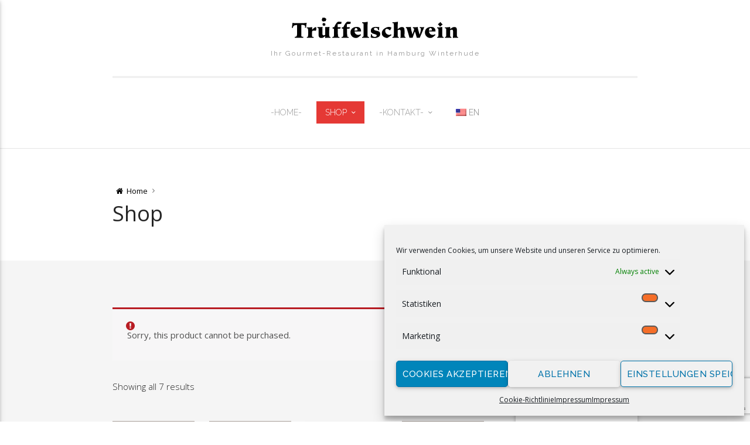

--- FILE ---
content_type: text/html; charset=UTF-8
request_url: https://www.trueffelschwein-restaurant.de/en/shop/?add-to-cart=653
body_size: 13286
content:
<!DOCTYPE html>
<html lang="en-US">
    <head>
        <meta charset="UTF-8" />
        <meta name="viewport" content="width=device-width, initial-scale=1.0" />
        <link rel="profile" href="http://gmpg.org/xfn/11" />

        
        <title>Shop &#8211; Trüffelschwein</title>
<meta name='robots' content='max-image-preview:large' />
<link rel='dns-prefetch' href='//stats.wp.com' />
<link rel="alternate" type="application/rss+xml" title="Trüffelschwein &raquo; Feed" href="https://www.trueffelschwein-restaurant.de/en/feed/" />
<link rel="alternate" type="application/rss+xml" title="Trüffelschwein &raquo; Comments Feed" href="https://www.trueffelschwein-restaurant.de/en/comments/feed/" />
<script type="text/javascript">
window._wpemojiSettings = {"baseUrl":"https:\/\/s.w.org\/images\/core\/emoji\/14.0.0\/72x72\/","ext":".png","svgUrl":"https:\/\/s.w.org\/images\/core\/emoji\/14.0.0\/svg\/","svgExt":".svg","source":{"concatemoji":"https:\/\/www.trueffelschwein-restaurant.de\/wp-includes\/js\/wp-emoji-release.min.js?ver=6.2.8"}};
/*! This file is auto-generated */
!function(e,a,t){var n,r,o,i=a.createElement("canvas"),p=i.getContext&&i.getContext("2d");function s(e,t){p.clearRect(0,0,i.width,i.height),p.fillText(e,0,0);e=i.toDataURL();return p.clearRect(0,0,i.width,i.height),p.fillText(t,0,0),e===i.toDataURL()}function c(e){var t=a.createElement("script");t.src=e,t.defer=t.type="text/javascript",a.getElementsByTagName("head")[0].appendChild(t)}for(o=Array("flag","emoji"),t.supports={everything:!0,everythingExceptFlag:!0},r=0;r<o.length;r++)t.supports[o[r]]=function(e){if(p&&p.fillText)switch(p.textBaseline="top",p.font="600 32px Arial",e){case"flag":return s("\ud83c\udff3\ufe0f\u200d\u26a7\ufe0f","\ud83c\udff3\ufe0f\u200b\u26a7\ufe0f")?!1:!s("\ud83c\uddfa\ud83c\uddf3","\ud83c\uddfa\u200b\ud83c\uddf3")&&!s("\ud83c\udff4\udb40\udc67\udb40\udc62\udb40\udc65\udb40\udc6e\udb40\udc67\udb40\udc7f","\ud83c\udff4\u200b\udb40\udc67\u200b\udb40\udc62\u200b\udb40\udc65\u200b\udb40\udc6e\u200b\udb40\udc67\u200b\udb40\udc7f");case"emoji":return!s("\ud83e\udef1\ud83c\udffb\u200d\ud83e\udef2\ud83c\udfff","\ud83e\udef1\ud83c\udffb\u200b\ud83e\udef2\ud83c\udfff")}return!1}(o[r]),t.supports.everything=t.supports.everything&&t.supports[o[r]],"flag"!==o[r]&&(t.supports.everythingExceptFlag=t.supports.everythingExceptFlag&&t.supports[o[r]]);t.supports.everythingExceptFlag=t.supports.everythingExceptFlag&&!t.supports.flag,t.DOMReady=!1,t.readyCallback=function(){t.DOMReady=!0},t.supports.everything||(n=function(){t.readyCallback()},a.addEventListener?(a.addEventListener("DOMContentLoaded",n,!1),e.addEventListener("load",n,!1)):(e.attachEvent("onload",n),a.attachEvent("onreadystatechange",function(){"complete"===a.readyState&&t.readyCallback()})),(e=t.source||{}).concatemoji?c(e.concatemoji):e.wpemoji&&e.twemoji&&(c(e.twemoji),c(e.wpemoji)))}(window,document,window._wpemojiSettings);
</script>
<style type="text/css">
img.wp-smiley,
img.emoji {
	display: inline !important;
	border: none !important;
	box-shadow: none !important;
	height: 1em !important;
	width: 1em !important;
	margin: 0 0.07em !important;
	vertical-align: -0.1em !important;
	background: none !important;
	padding: 0 !important;
}
</style>
	<link rel='stylesheet' id='berocket_mm_quantity_style-css' href='https://www.trueffelschwein-restaurant.de/wp-content/plugins/minmax-quantity-for-woocommerce/css/shop.css?ver=1.3.2.8' type='text/css' media='all' />
<link rel='stylesheet' id='materialize-google-font-1-css' href='//fonts.googleapis.com/css?family=Poiret+One&#038;ver=0.0.21' type='text/css' media='all' />
<link rel='stylesheet' id='materialize-google-font-2-css' href='//fonts.googleapis.com/css?family=Raleway%3A400%2C100%2C200%2C300%2C500%2C600%2C700%2C800%2C900&#038;ver=0.0.21' type='text/css' media='all' />
<link rel='stylesheet' id='materialize-google-font-3-css' href='//fonts.googleapis.com/css?family=Open+Sans%3A300italic%2C400italic%2C600italic%2C700italic%2C800italic%2C400%2C600%2C700%2C800%2C300&#038;subset=latin%2Ccyrillic-ext%2Clatin-ext%2Ccyrillic%2Cgreek-ext%2Cgreek%2Cvietnamese&#038;ver=0.0.21' type='text/css' media='all' />
<link rel='stylesheet' id='fontello-css' href='https://www.trueffelschwein-restaurant.de/wp-content/themes/materialize/media/css/fontello.css?ver=0.0.21' type='text/css' media='all' />
<link rel='stylesheet' id='mythemes-effects-css' href='https://www.trueffelschwein-restaurant.de/wp-content/themes/materialize/media/_frontend/css/effects.css?ver=0.0.21' type='text/css' media='all' />
<link rel='stylesheet' id='mythemes-header-css' href='https://www.trueffelschwein-restaurant.de/wp-content/themes/materialize/media/_frontend/css/header.css?ver=0.0.21' type='text/css' media='all' />
<link rel='stylesheet' id='mythemes-materialize-css' href='https://www.trueffelschwein-restaurant.de/wp-content/themes/materialize/media/_frontend/css/materialize.min.css?ver=0.0.21' type='text/css' media='all' />
<link rel='stylesheet' id='mythemes-typography-css' href='https://www.trueffelschwein-restaurant.de/wp-content/themes/materialize/media/_frontend/css/typography.css?ver=0.0.21' type='text/css' media='all' />
<link rel='stylesheet' id='mythemes-navigation-css' href='https://www.trueffelschwein-restaurant.de/wp-content/themes/materialize/media/_frontend/css/navigation.css?ver=0.0.21' type='text/css' media='all' />
<link rel='stylesheet' id='mythemes-nav-css' href='https://www.trueffelschwein-restaurant.de/wp-content/themes/materialize/media/_frontend/css/nav.css?ver=0.0.21' type='text/css' media='all' />
<link rel='stylesheet' id='mythemes-blog-css' href='https://www.trueffelschwein-restaurant.de/wp-content/themes/materialize/media/_frontend/css/blog.css?ver=0.0.21' type='text/css' media='all' />
<link rel='stylesheet' id='mythemes-forms-css' href='https://www.trueffelschwein-restaurant.de/wp-content/themes/materialize/media/_frontend/css/forms.css?ver=0.0.21' type='text/css' media='all' />
<link rel='stylesheet' id='mythemes-elements-css' href='https://www.trueffelschwein-restaurant.de/wp-content/themes/materialize/media/_frontend/css/elements.css?ver=0.0.21' type='text/css' media='all' />
<link rel='stylesheet' id='mythemes-widgets-css' href='https://www.trueffelschwein-restaurant.de/wp-content/themes/materialize/media/_frontend/css/widgets.css?ver=0.0.21' type='text/css' media='all' />
<link rel='stylesheet' id='mythemes-comments-css' href='https://www.trueffelschwein-restaurant.de/wp-content/themes/materialize/media/_frontend/css/comments.css?ver=0.0.21' type='text/css' media='all' />
<link rel='stylesheet' id='mythemes-comments-typography-css' href='https://www.trueffelschwein-restaurant.de/wp-content/themes/materialize/media/_frontend/css/comments-typography.css?ver=0.0.21' type='text/css' media='all' />
<link rel='stylesheet' id='mythemes-footer-css' href='https://www.trueffelschwein-restaurant.de/wp-content/themes/materialize/media/_frontend/css/footer.css?ver=0.0.21' type='text/css' media='all' />
<link rel='stylesheet' id='mythemes-pretty-photo-css' href='https://www.trueffelschwein-restaurant.de/wp-content/themes/materialize/media/_frontend/css/prettyPhoto.css?ver=0.0.21' type='text/css' media='all' />
<link rel='stylesheet' id='mythemes-plugins-css' href='https://www.trueffelschwein-restaurant.de/wp-content/themes/materialize/media/_frontend/css/plugins.css?ver=0.0.21' type='text/css' media='all' />
<link rel='stylesheet' id='mythemes-style-css' href='https://www.trueffelschwein-restaurant.de/wp-content/themes/materialize/style.css?ver=6.2.8' type='text/css' media='all' />
<!--[if IE]>
<link rel='stylesheet' id='materialize-ie-css' href='https://www.trueffelschwein-restaurant.de/wp-content/themes/materialize/media/_frontend/css/ie.css?ver=0.0.21' type='text/css' media='all' />
<![endif]-->
<link rel='stylesheet' id='wp-block-library-css' href='https://www.trueffelschwein-restaurant.de/wp-includes/css/dist/block-library/style.min.css?ver=6.2.8' type='text/css' media='all' />
<link rel='stylesheet' id='wc-blocks-vendors-style-css' href='https://www.trueffelschwein-restaurant.de/wp-content/plugins/woocommerce/packages/woocommerce-blocks/build/wc-blocks-vendors-style.css?ver=10.2.4' type='text/css' media='all' />
<link rel='stylesheet' id='wc-blocks-style-css' href='https://www.trueffelschwein-restaurant.de/wp-content/plugins/woocommerce/packages/woocommerce-blocks/build/wc-blocks-style.css?ver=10.2.4' type='text/css' media='all' />
<link rel='stylesheet' id='classic-theme-styles-css' href='https://www.trueffelschwein-restaurant.de/wp-includes/css/classic-themes.min.css?ver=6.2.8' type='text/css' media='all' />
<style id='global-styles-inline-css' type='text/css'>
body{--wp--preset--color--black: #000000;--wp--preset--color--cyan-bluish-gray: #abb8c3;--wp--preset--color--white: #ffffff;--wp--preset--color--pale-pink: #f78da7;--wp--preset--color--vivid-red: #cf2e2e;--wp--preset--color--luminous-vivid-orange: #ff6900;--wp--preset--color--luminous-vivid-amber: #fcb900;--wp--preset--color--light-green-cyan: #7bdcb5;--wp--preset--color--vivid-green-cyan: #00d084;--wp--preset--color--pale-cyan-blue: #8ed1fc;--wp--preset--color--vivid-cyan-blue: #0693e3;--wp--preset--color--vivid-purple: #9b51e0;--wp--preset--gradient--vivid-cyan-blue-to-vivid-purple: linear-gradient(135deg,rgba(6,147,227,1) 0%,rgb(155,81,224) 100%);--wp--preset--gradient--light-green-cyan-to-vivid-green-cyan: linear-gradient(135deg,rgb(122,220,180) 0%,rgb(0,208,130) 100%);--wp--preset--gradient--luminous-vivid-amber-to-luminous-vivid-orange: linear-gradient(135deg,rgba(252,185,0,1) 0%,rgba(255,105,0,1) 100%);--wp--preset--gradient--luminous-vivid-orange-to-vivid-red: linear-gradient(135deg,rgba(255,105,0,1) 0%,rgb(207,46,46) 100%);--wp--preset--gradient--very-light-gray-to-cyan-bluish-gray: linear-gradient(135deg,rgb(238,238,238) 0%,rgb(169,184,195) 100%);--wp--preset--gradient--cool-to-warm-spectrum: linear-gradient(135deg,rgb(74,234,220) 0%,rgb(151,120,209) 20%,rgb(207,42,186) 40%,rgb(238,44,130) 60%,rgb(251,105,98) 80%,rgb(254,248,76) 100%);--wp--preset--gradient--blush-light-purple: linear-gradient(135deg,rgb(255,206,236) 0%,rgb(152,150,240) 100%);--wp--preset--gradient--blush-bordeaux: linear-gradient(135deg,rgb(254,205,165) 0%,rgb(254,45,45) 50%,rgb(107,0,62) 100%);--wp--preset--gradient--luminous-dusk: linear-gradient(135deg,rgb(255,203,112) 0%,rgb(199,81,192) 50%,rgb(65,88,208) 100%);--wp--preset--gradient--pale-ocean: linear-gradient(135deg,rgb(255,245,203) 0%,rgb(182,227,212) 50%,rgb(51,167,181) 100%);--wp--preset--gradient--electric-grass: linear-gradient(135deg,rgb(202,248,128) 0%,rgb(113,206,126) 100%);--wp--preset--gradient--midnight: linear-gradient(135deg,rgb(2,3,129) 0%,rgb(40,116,252) 100%);--wp--preset--duotone--dark-grayscale: url('#wp-duotone-dark-grayscale');--wp--preset--duotone--grayscale: url('#wp-duotone-grayscale');--wp--preset--duotone--purple-yellow: url('#wp-duotone-purple-yellow');--wp--preset--duotone--blue-red: url('#wp-duotone-blue-red');--wp--preset--duotone--midnight: url('#wp-duotone-midnight');--wp--preset--duotone--magenta-yellow: url('#wp-duotone-magenta-yellow');--wp--preset--duotone--purple-green: url('#wp-duotone-purple-green');--wp--preset--duotone--blue-orange: url('#wp-duotone-blue-orange');--wp--preset--font-size--small: 13px;--wp--preset--font-size--medium: 20px;--wp--preset--font-size--large: 36px;--wp--preset--font-size--x-large: 42px;--wp--preset--spacing--20: 0.44rem;--wp--preset--spacing--30: 0.67rem;--wp--preset--spacing--40: 1rem;--wp--preset--spacing--50: 1.5rem;--wp--preset--spacing--60: 2.25rem;--wp--preset--spacing--70: 3.38rem;--wp--preset--spacing--80: 5.06rem;--wp--preset--shadow--natural: 6px 6px 9px rgba(0, 0, 0, 0.2);--wp--preset--shadow--deep: 12px 12px 50px rgba(0, 0, 0, 0.4);--wp--preset--shadow--sharp: 6px 6px 0px rgba(0, 0, 0, 0.2);--wp--preset--shadow--outlined: 6px 6px 0px -3px rgba(255, 255, 255, 1), 6px 6px rgba(0, 0, 0, 1);--wp--preset--shadow--crisp: 6px 6px 0px rgba(0, 0, 0, 1);}:where(.is-layout-flex){gap: 0.5em;}body .is-layout-flow > .alignleft{float: left;margin-inline-start: 0;margin-inline-end: 2em;}body .is-layout-flow > .alignright{float: right;margin-inline-start: 2em;margin-inline-end: 0;}body .is-layout-flow > .aligncenter{margin-left: auto !important;margin-right: auto !important;}body .is-layout-constrained > .alignleft{float: left;margin-inline-start: 0;margin-inline-end: 2em;}body .is-layout-constrained > .alignright{float: right;margin-inline-start: 2em;margin-inline-end: 0;}body .is-layout-constrained > .aligncenter{margin-left: auto !important;margin-right: auto !important;}body .is-layout-constrained > :where(:not(.alignleft):not(.alignright):not(.alignfull)){max-width: var(--wp--style--global--content-size);margin-left: auto !important;margin-right: auto !important;}body .is-layout-constrained > .alignwide{max-width: var(--wp--style--global--wide-size);}body .is-layout-flex{display: flex;}body .is-layout-flex{flex-wrap: wrap;align-items: center;}body .is-layout-flex > *{margin: 0;}:where(.wp-block-columns.is-layout-flex){gap: 2em;}.has-black-color{color: var(--wp--preset--color--black) !important;}.has-cyan-bluish-gray-color{color: var(--wp--preset--color--cyan-bluish-gray) !important;}.has-white-color{color: var(--wp--preset--color--white) !important;}.has-pale-pink-color{color: var(--wp--preset--color--pale-pink) !important;}.has-vivid-red-color{color: var(--wp--preset--color--vivid-red) !important;}.has-luminous-vivid-orange-color{color: var(--wp--preset--color--luminous-vivid-orange) !important;}.has-luminous-vivid-amber-color{color: var(--wp--preset--color--luminous-vivid-amber) !important;}.has-light-green-cyan-color{color: var(--wp--preset--color--light-green-cyan) !important;}.has-vivid-green-cyan-color{color: var(--wp--preset--color--vivid-green-cyan) !important;}.has-pale-cyan-blue-color{color: var(--wp--preset--color--pale-cyan-blue) !important;}.has-vivid-cyan-blue-color{color: var(--wp--preset--color--vivid-cyan-blue) !important;}.has-vivid-purple-color{color: var(--wp--preset--color--vivid-purple) !important;}.has-black-background-color{background-color: var(--wp--preset--color--black) !important;}.has-cyan-bluish-gray-background-color{background-color: var(--wp--preset--color--cyan-bluish-gray) !important;}.has-white-background-color{background-color: var(--wp--preset--color--white) !important;}.has-pale-pink-background-color{background-color: var(--wp--preset--color--pale-pink) !important;}.has-vivid-red-background-color{background-color: var(--wp--preset--color--vivid-red) !important;}.has-luminous-vivid-orange-background-color{background-color: var(--wp--preset--color--luminous-vivid-orange) !important;}.has-luminous-vivid-amber-background-color{background-color: var(--wp--preset--color--luminous-vivid-amber) !important;}.has-light-green-cyan-background-color{background-color: var(--wp--preset--color--light-green-cyan) !important;}.has-vivid-green-cyan-background-color{background-color: var(--wp--preset--color--vivid-green-cyan) !important;}.has-pale-cyan-blue-background-color{background-color: var(--wp--preset--color--pale-cyan-blue) !important;}.has-vivid-cyan-blue-background-color{background-color: var(--wp--preset--color--vivid-cyan-blue) !important;}.has-vivid-purple-background-color{background-color: var(--wp--preset--color--vivid-purple) !important;}.has-black-border-color{border-color: var(--wp--preset--color--black) !important;}.has-cyan-bluish-gray-border-color{border-color: var(--wp--preset--color--cyan-bluish-gray) !important;}.has-white-border-color{border-color: var(--wp--preset--color--white) !important;}.has-pale-pink-border-color{border-color: var(--wp--preset--color--pale-pink) !important;}.has-vivid-red-border-color{border-color: var(--wp--preset--color--vivid-red) !important;}.has-luminous-vivid-orange-border-color{border-color: var(--wp--preset--color--luminous-vivid-orange) !important;}.has-luminous-vivid-amber-border-color{border-color: var(--wp--preset--color--luminous-vivid-amber) !important;}.has-light-green-cyan-border-color{border-color: var(--wp--preset--color--light-green-cyan) !important;}.has-vivid-green-cyan-border-color{border-color: var(--wp--preset--color--vivid-green-cyan) !important;}.has-pale-cyan-blue-border-color{border-color: var(--wp--preset--color--pale-cyan-blue) !important;}.has-vivid-cyan-blue-border-color{border-color: var(--wp--preset--color--vivid-cyan-blue) !important;}.has-vivid-purple-border-color{border-color: var(--wp--preset--color--vivid-purple) !important;}.has-vivid-cyan-blue-to-vivid-purple-gradient-background{background: var(--wp--preset--gradient--vivid-cyan-blue-to-vivid-purple) !important;}.has-light-green-cyan-to-vivid-green-cyan-gradient-background{background: var(--wp--preset--gradient--light-green-cyan-to-vivid-green-cyan) !important;}.has-luminous-vivid-amber-to-luminous-vivid-orange-gradient-background{background: var(--wp--preset--gradient--luminous-vivid-amber-to-luminous-vivid-orange) !important;}.has-luminous-vivid-orange-to-vivid-red-gradient-background{background: var(--wp--preset--gradient--luminous-vivid-orange-to-vivid-red) !important;}.has-very-light-gray-to-cyan-bluish-gray-gradient-background{background: var(--wp--preset--gradient--very-light-gray-to-cyan-bluish-gray) !important;}.has-cool-to-warm-spectrum-gradient-background{background: var(--wp--preset--gradient--cool-to-warm-spectrum) !important;}.has-blush-light-purple-gradient-background{background: var(--wp--preset--gradient--blush-light-purple) !important;}.has-blush-bordeaux-gradient-background{background: var(--wp--preset--gradient--blush-bordeaux) !important;}.has-luminous-dusk-gradient-background{background: var(--wp--preset--gradient--luminous-dusk) !important;}.has-pale-ocean-gradient-background{background: var(--wp--preset--gradient--pale-ocean) !important;}.has-electric-grass-gradient-background{background: var(--wp--preset--gradient--electric-grass) !important;}.has-midnight-gradient-background{background: var(--wp--preset--gradient--midnight) !important;}.has-small-font-size{font-size: var(--wp--preset--font-size--small) !important;}.has-medium-font-size{font-size: var(--wp--preset--font-size--medium) !important;}.has-large-font-size{font-size: var(--wp--preset--font-size--large) !important;}.has-x-large-font-size{font-size: var(--wp--preset--font-size--x-large) !important;}
.wp-block-navigation a:where(:not(.wp-element-button)){color: inherit;}
:where(.wp-block-columns.is-layout-flex){gap: 2em;}
.wp-block-pullquote{font-size: 1.5em;line-height: 1.6;}
</style>
<link rel='stylesheet' id='contact-form-7-css' href='https://www.trueffelschwein-restaurant.de/wp-content/plugins/contact-form-7/includes/css/styles.css?ver=5.7.7' type='text/css' media='all' />
<link rel='stylesheet' id='woocommerce-layout-css' href='https://www.trueffelschwein-restaurant.de/wp-content/plugins/woocommerce/assets/css/woocommerce-layout.css?ver=7.8.1' type='text/css' media='all' />
<link rel='stylesheet' id='woocommerce-smallscreen-css' href='https://www.trueffelschwein-restaurant.de/wp-content/plugins/woocommerce/assets/css/woocommerce-smallscreen.css?ver=7.8.1' type='text/css' media='only screen and (max-width: 768px)' />
<link rel='stylesheet' id='woocommerce-general-css' href='https://www.trueffelschwein-restaurant.de/wp-content/plugins/woocommerce/assets/css/woocommerce.css?ver=7.8.1' type='text/css' media='all' />
<style id='woocommerce-inline-inline-css' type='text/css'>
.woocommerce form .form-row .required { visibility: visible; }
</style>
<link rel='stylesheet' id='cmplz-general-css' href='https://www.trueffelschwein-restaurant.de/wp-content/plugins/complianz-gdpr/assets/css/cookieblocker.min.css?ver=6.4.7' type='text/css' media='all' />
<link rel='stylesheet' id='msl-main-css' href='https://www.trueffelschwein-restaurant.de/wp-content/plugins/master-slider/public/assets/css/masterslider.main.css?ver=3.9.1' type='text/css' media='all' />
<link rel='stylesheet' id='msl-custom-css' href='https://www.trueffelschwein-restaurant.de/wp-content/uploads/master-slider/custom.css?ver=2' type='text/css' media='all' />
<link rel='stylesheet' id='woocommerce-gzd-layout-css' href='https://www.trueffelschwein-restaurant.de/wp-content/plugins/woocommerce-germanized/assets/css/layout.min.css?ver=3.13.2' type='text/css' media='all' />
<style id='woocommerce-gzd-layout-inline-css' type='text/css'>
.woocommerce-checkout .shop_table { background-color: #eeeeee; } .product p.deposit-packaging-type { font-size: 1.25em !important; } p.woocommerce-shipping-destination { display: none; }
                .wc-gzd-nutri-score-value-a {
                    background: url(https://www.trueffelschwein-restaurant.de/wp-content/plugins/woocommerce-germanized/assets/images/nutri-score-a.svg) no-repeat;
                }
                .wc-gzd-nutri-score-value-b {
                    background: url(https://www.trueffelschwein-restaurant.de/wp-content/plugins/woocommerce-germanized/assets/images/nutri-score-b.svg) no-repeat;
                }
                .wc-gzd-nutri-score-value-c {
                    background: url(https://www.trueffelschwein-restaurant.de/wp-content/plugins/woocommerce-germanized/assets/images/nutri-score-c.svg) no-repeat;
                }
                .wc-gzd-nutri-score-value-d {
                    background: url(https://www.trueffelschwein-restaurant.de/wp-content/plugins/woocommerce-germanized/assets/images/nutri-score-d.svg) no-repeat;
                }
                .wc-gzd-nutri-score-value-e {
                    background: url(https://www.trueffelschwein-restaurant.de/wp-content/plugins/woocommerce-germanized/assets/images/nutri-score-e.svg) no-repeat;
                }
            
</style>
<link rel='stylesheet' id='wpglobus-css' href='https://www.trueffelschwein-restaurant.de/wp-content/plugins/wpglobus/includes/css/wpglobus.css?ver=2.12.2' type='text/css' media='all' />
<script type='text/javascript' src='https://www.trueffelschwein-restaurant.de/wp-includes/js/jquery/jquery.min.js?ver=3.6.4' id='jquery-core-js'></script>
<script type='text/javascript' src='https://www.trueffelschwein-restaurant.de/wp-includes/js/jquery/jquery-migrate.min.js?ver=3.4.0' id='jquery-migrate-js'></script>
<script type='text/javascript' src='https://www.trueffelschwein-restaurant.de/wp-includes/js/dist/vendor/wp-polyfill-inert.min.js?ver=3.1.2' id='wp-polyfill-inert-js'></script>
<script type='text/javascript' src='https://www.trueffelschwein-restaurant.de/wp-includes/js/dist/vendor/regenerator-runtime.min.js?ver=0.13.11' id='regenerator-runtime-js'></script>
<script type='text/javascript' src='https://www.trueffelschwein-restaurant.de/wp-includes/js/dist/vendor/wp-polyfill.min.js?ver=3.15.0' id='wp-polyfill-js'></script>
<script type='text/javascript' src='https://www.trueffelschwein-restaurant.de/wp-includes/js/dist/hooks.min.js?ver=4169d3cf8e8d95a3d6d5' id='wp-hooks-js'></script>
<script type='text/javascript' src='https://stats.wp.com/w.js?ver=202604' id='woo-tracks-js'></script>
<!--[if lt IE 9]>
<script type='text/javascript' src='https://www.trueffelschwein-restaurant.de/wp-content/themes/materialize/media/_frontend/js/respond.min.js?ver=0.0.21' id='respond-js'></script>
<![endif]-->
<!--[if lt IE 9]>
<script type='text/javascript' src='https://www.trueffelschwein-restaurant.de/wp-content/themes/materialize/media/_frontend/js/html5shiv.min.js?ver=0.0.21' id='html5shiv-js'></script>
<![endif]-->
<script type='text/javascript' src='https://www.trueffelschwein-restaurant.de/wp-content/plugins/minmax-quantity-for-woocommerce/js/frontend.js?ver=6.2.8' id='berocket-front-cart-js-js'></script>
<script type='text/javascript' id='utils-js-extra'>
/* <![CDATA[ */
var userSettings = {"url":"\/","uid":"0","time":"1769245649","secure":"1"};
/* ]]> */
</script>
<script type='text/javascript' src='https://www.trueffelschwein-restaurant.de/wp-includes/js/utils.min.js?ver=6.2.8' id='utils-js'></script>
<link rel="https://api.w.org/" href="https://www.trueffelschwein-restaurant.de/en/wp-json/" /><link rel="alternate" type="application/json" href="https://www.trueffelschwein-restaurant.de/en/wp-json/wp/v2/pages/360" /><link rel="EditURI" type="application/rsd+xml" title="RSD" href="https://www.trueffelschwein-restaurant.de/xmlrpc.php?rsd" />
<link rel="wlwmanifest" type="application/wlwmanifest+xml" href="https://www.trueffelschwein-restaurant.de/wp-includes/wlwmanifest.xml" />
<meta name="generator" content="WordPress 6.2.8" />
<meta name="generator" content="WooCommerce 7.8.1" />
<link rel="canonical" href="https://www.trueffelschwein-restaurant.de/en/shop/" />
<link rel='shortlink' href='https://www.trueffelschwein-restaurant.de/en/?p=360' />
<link rel="alternate" type="application/json+oembed" href="https://www.trueffelschwein-restaurant.de/en/wp-json/oembed/1.0/embed?url=https%3A%2F%2Fwww.trueffelschwein-restaurant.de%2Fen%2Fshop%2F" />
<link rel="alternate" type="text/xml+oembed" href="https://www.trueffelschwein-restaurant.de/en/wp-json/oembed/1.0/embed?url=https%3A%2F%2Fwww.trueffelschwein-restaurant.de%2Fen%2Fshop%2F&#038;format=xml" />
<script>var ms_grabbing_curosr = 'https://www.trueffelschwein-restaurant.de/wp-content/plugins/master-slider/public/assets/css/common/grabbing.cur', ms_grab_curosr = 'https://www.trueffelschwein-restaurant.de/wp-content/plugins/master-slider/public/assets/css/common/grab.cur';</script>
<meta name="generator" content="MasterSlider 3.9.1 - Responsive Touch Image Slider | avt.li/msf" />
<style></style><style>.cmplz-hidden{display:none!important;}</style><!--[if IE]>
	<style type="text/css" id="tempo-custom-css-ie">
			</style>
<![endif]-->


<!--[if IE 11]>
	<style type="text/css" id="tempo-custom-css-ie-11">
			</style>
<![endif]-->


<!--[if IE 10]>
	<style type="text/css" id="tempo-custom-css-ie-10">
			</style>
<![endif]-->

<!--[if IE 9]>
	<style type="text/css" id="tempo-custom-css-ie-9">
			</style>
<![endif]-->

<!--[if IE 8]>
	<style type="text/css" id="tempo-custom-css-ie-8">
			</style>
<![endif]-->

<style type="text/css">

    /* header color */
    body{
        background-color: #ffffff;
    }

    /* background image */
    body > div.content{
            }
</style>

<style type="text/css" id="mythemes-breadcrumbs-space">
        /* breadcrumbs space */
    div.mythemes-page-header{
        padding-top: 60px;
        padding-bottom: 60px;
    }

            @media ( max-width: 991px ){
            div.mythemes-page-header{
                padding-top: 52px;
                padding-bottom: 52px;
            }
        }
    
            @media ( max-width: 767px ){
            div.mythemes-page-header{
                padding-top: 40px;
                padding-bottom: 40px;
            }
        }
    
            @media ( max-width: 540px ){
            div.mythemes-page-header{
                padding-top: 28px;
                padding-bottom: 28px;
            }
        }
    
            @media ( max-width: 480px ){
            div.mythemes-page-header{
                padding-top: 25px;
                padding-bottom: 25px;
            }
        }
    </style>

<!-- colors options / background color -->
<style type="text/css" id="mythemes-background-color">
    body > div.content{
        background-color: #f5f5f5;
    }
</style>

<!-- header options -->
<!-- header content -->
<!-- header content headline color -->
<style type="text/css" id="mythemes-header-headline-color" media="all">
    div.mythemes-header a.header-headline{
        color: #e53932    }
</style>

<!-- header content description color and description hover color -->
<style type="text/css" id="mythemes-header-description-color" media="all">

    
    div.mythemes-header a.header-description{
        color: rgba( 0,0,0, 0.55 );
    }
    div.mythemes-header a.header-description:hover{
        color: rgba( 0,0,0, 1.0 );
    }
</style>

<!-- header buttons -->
<!-- header first button -->
<!-- header first button text color -->
<style type="text/css" id="mythemes-header-btn-1-color" media="all">
    div.mythemes-header.parallax-container div.mythemes-header-buttons a.btn-large.mythemes-first-button{
        color: #ffffff;
    }
</style>

<!-- header first button background color -->
<style type="text/css" id="mythemes-header-btn-1-bkg-color" media="all">
    div.mythemes-header.parallax-container div.mythemes-header-buttons a.btn-large.mythemes-first-button{
        background-color: #4caf50;
    }
</style>

<!-- header first button background hover color -->
<style type="text/css" id="mythemes-header-btn-1-bkg-h-color" media="all">
    div.mythemes-header.parallax-container div.mythemes-header-buttons a.btn-large.mythemes-first-button:hover{
        background-color: #43a047;
    }
</style>

<!-- header second button -->
<!-- header second button text color -->
<style type="text/css" id="mythemes-header-btn-2-color" media="all">
    div.mythemes-header.parallax-container div.mythemes-header-buttons a.btn-large.mythemes-second-button{
        color: #ffffff;
    }
</style>

<!-- header second button background color -->
<style type="text/css" id="mythemes-header-btn-2-bkg-color" media="all">
    div.mythemes-header.parallax-container div.mythemes-header-buttons a.btn-large.mythemes-second-button{
        background-color: #e53935;
    }
</style>

<!-- header second button background hover color -->
<style type="text/css" id="mythemes-header-btn-2-bkg-h-color" media="all">
    div.mythemes-header.parallax-container div.mythemes-header-buttons a.btn-large.mythemes-second-button:hover{
        background-color: #d32f2f;
    }
</style>
	<noscript><style>.woocommerce-product-gallery{ opacity: 1 !important; }</style></noscript>
				<style media="screen">
				.wpglobus_flag_de{background-image:url(https://www.trueffelschwein-restaurant.de/wp-content/plugins/wpglobus/flags/de.png)}
.wpglobus_flag_en{background-image:url(https://www.trueffelschwein-restaurant.de/wp-content/plugins/wpglobus/flags/us.png)}
			</style>
			<link rel="alternate" hreflang="de-DE" href="https://www.trueffelschwein-restaurant.de/shop/?add-to-cart=653" /><link rel="alternate" hreflang="en-US" href="https://www.trueffelschwein-restaurant.de/en/shop/?add-to-cart=653" /><link rel="icon" href="https://www.trueffelschwein-restaurant.de/wp-content/uploads/2016/04/favicon.png" sizes="32x32" />
<link rel="icon" href="https://www.trueffelschwein-restaurant.de/wp-content/uploads/2016/04/favicon.png" sizes="192x192" />
<link rel="apple-touch-icon" href="https://www.trueffelschwein-restaurant.de/wp-content/uploads/2016/04/favicon.png" />
<meta name="msapplication-TileImage" content="https://www.trueffelschwein-restaurant.de/wp-content/uploads/2016/04/favicon.png" />
		<style type="text/css" id="wp-custom-css">
			div.content  {
width: 100%;
}
.textwidget a{
    color: #000000;
}
.widget_text{
    background-color: #a59c96;
}
header nav > ul > li a:hover,
header nav div > ul > li a:hover{
    color: #a59c96;
}


.mythemes-copyright {
color: #ffffff;
 background-color: #a59c96;
}

.widget_text{
background-color: #a59c96;
color:#ffffff;
}

#textwidget{
background-color: #a59c96;
color:#ffffff;
}

.wpcf7-submit {
	background-color: #a59c96;
}

.mythemes-footer-sidebars{
background-color: #a59c96;
color:#ffffff;
}


.copyright {
color: #ffffff;
}

#ts-send {
	color: white;
	background-color: #a59c96;
}
		</style>
		    </head>
    <body data-cmplz=1 class="page-template-default page page-id-360 wp-custom-logo theme-materialize _masterslider _ms_version_3.9.1 woocommerce-shop woocommerce woocommerce-page woocommerce-no-js">

        

        
        <header class="mythemes-miss-header-image">

            <!-- header navigation -->
            <nav class="white mythemes-topper" role="navigation">
                <div class="nav-wrapper container">

                    <!-- header button -->
                    <a href="#" data-activates="nav-mobile" class="button-collapse"><i class="materialize-icon-menu"></i></a>

                    <!-- Site Logo, Title and Description -->
                    <div class="mythemes-blog-identity"><div class="mythemes-blog-logo" style="margin-top: 0px; margin-bottom: 0px;"><a href="https://www.trueffelschwein-restaurant.de/en/" class="custom-logo-link" rel="home"><img width="284" height="35" src="https://www.trueffelschwein-restaurant.de/wp-content/uploads/2016/04/Logo.png" class="custom-logo" alt="Trüffelschwein" decoding="async" /></a></div><a class="mythemes-blog-description" href="https://www.trueffelschwein-restaurant.de/en/" title="Trüffelschwein - Ihr Gourmet-Restaurant in Hamburg Winterhude">Ihr Gourmet-Restaurant in Hamburg Winterhude</a></div><div class="not-collapsed-wrapper"><ul id="menu-standard" class="right hide-on-med-and-down"><li id="menu-item-194" class="menu-item menu-item-type-post_type menu-item-object-page menu-item-home menu-item-194"><a href="https://www.trueffelschwein-restaurant.de/en/">-Home-</a></li>
<li id="menu-item-421" class="menu-item menu-item-type-post_type menu-item-object-page current-menu-item page_item page-item-360 current_page_item menu-item-has-children menu-item-421"><a href="https://www.trueffelschwein-restaurant.de/en/shop/" aria-current="page">Shop</a>
<ul class="sub-menu">
	<li id="menu-item-418" class="menu-item menu-item-type-post_type menu-item-object-page menu-item-418"><a href="https://www.trueffelschwein-restaurant.de/en/mein-konto/">Mein Konto</a></li>
	<li id="menu-item-419" class="menu-item menu-item-type-post_type menu-item-object-page menu-item-419"><a href="https://www.trueffelschwein-restaurant.de/en/kasse/">Kasse</a></li>
	<li id="menu-item-420" class="menu-item menu-item-type-post_type menu-item-object-page menu-item-420"><a href="https://www.trueffelschwein-restaurant.de/en/warenkorb/">Warenkorb</a></li>
</ul>
</li>
<li id="menu-item-181" class="menu-item menu-item-type-custom menu-item-object-custom menu-item-has-children menu-item-181"><a>-Kontakt-</a>
<ul class="sub-menu">
	<li id="menu-item-200" class="menu-item menu-item-type-post_type menu-item-object-page menu-item-privacy-policy menu-item-200"><a rel="privacy-policy" href="https://www.trueffelschwein-restaurant.de/en/impressum/">Impressum</a></li>
	<li id="menu-item-288" class="menu-item menu-item-type-post_type menu-item-object-page menu-item-288"><a href="https://www.trueffelschwein-restaurant.de/en/cookie-richtlinie-eu/">Cookie-Richtlinie (EU)</a></li>
</ul>
</li>
<li id="menu-item-9999999999" class="menu-item menu-item-type-custom menu-item-object-custom menu_item_wpglobus_menu_switch wpglobus-selector-link wpglobus-current-language menu-item-9999999999"><a href="https://www.trueffelschwein-restaurant.de/en/shop/?add-to-cart=653"><span class="wpglobus_flag wpglobus_language_name wpglobus_flag_en">en</span></a>
<ul class="sub-menu">
	<li id="menu-item-wpglobus_menu_switch_de" class="menu-item menu-item-type-custom menu-item-object-custom sub_menu_item_wpglobus_menu_switch wpglobus-selector-link menu-item-wpglobus_menu_switch_de"><a href="https://www.trueffelschwein-restaurant.de/shop/?add-to-cart=653"><span class="wpglobus_flag wpglobus_language_name wpglobus_flag_de">de</span></a></li>
</ul>
</li>
</ul></div><div class="collapsed-wrapper"><ul id="nav-mobile" class="side-nav"><li class="menu-item menu-item-type-post_type menu-item-object-page menu-item-home menu-item-194"><a href="https://www.trueffelschwein-restaurant.de/en/">-Home-</a></li>
<li class="menu-item menu-item-type-post_type menu-item-object-page current-menu-item page_item page-item-360 current_page_item menu-item-has-children menu-item-421"><a href="https://www.trueffelschwein-restaurant.de/en/shop/" aria-current="page">Shop</a>
<ul class="sub-menu">
	<li class="menu-item menu-item-type-post_type menu-item-object-page menu-item-418"><a href="https://www.trueffelschwein-restaurant.de/en/mein-konto/">Mein Konto</a></li>
	<li class="menu-item menu-item-type-post_type menu-item-object-page menu-item-419"><a href="https://www.trueffelschwein-restaurant.de/en/kasse/">Kasse</a></li>
	<li class="menu-item menu-item-type-post_type menu-item-object-page menu-item-420"><a href="https://www.trueffelschwein-restaurant.de/en/warenkorb/">Warenkorb</a></li>
</ul>
</li>
<li class="menu-item menu-item-type-custom menu-item-object-custom menu-item-has-children menu-item-181"><a>-Kontakt-</a>
<ul class="sub-menu">
	<li class="menu-item menu-item-type-post_type menu-item-object-page menu-item-privacy-policy menu-item-200"><a rel="privacy-policy" href="https://www.trueffelschwein-restaurant.de/en/impressum/">Impressum</a></li>
	<li class="menu-item menu-item-type-post_type menu-item-object-page menu-item-288"><a href="https://www.trueffelschwein-restaurant.de/en/cookie-richtlinie-eu/">Cookie-Richtlinie (EU)</a></li>
</ul>
</li>
<li class="menu-item menu-item-type-custom menu-item-object-custom menu_item_wpglobus_menu_switch wpglobus-selector-link wpglobus-current-language menu-item-9999999999"><a href="https://www.trueffelschwein-restaurant.de/en/shop/?add-to-cart=653"><span class="wpglobus_flag wpglobus_language_name wpglobus_flag_en">en</span></a>
<ul class="sub-menu">
	<li class="menu-item menu-item-type-custom menu-item-object-custom sub_menu_item_wpglobus_menu_switch wpglobus-selector-link menu-item-wpglobus_menu_switch_de"><a href="https://www.trueffelschwein-restaurant.de/shop/?add-to-cart=653"><span class="wpglobus_flag wpglobus_language_name wpglobus_flag_de">de</span></a></li>
</ul>
</li>
</ul></div>                </div>
            </nav>

            <!-- the header image and the header elements -->
            
        </header>

                <!-- the breadcrumbs content -->
                <div class="mythemes-page-header">

                    <!-- the breadcrumbs container ( align to center ) -->
                    <div class="container">
                        <div class="row">

                            <div class="col s12">

                                <!-- the breadcrumbs navigation path -->
                                <nav class="mythemes-nav-inline">
                                    <ul class="mythemes-menu">

                                        <!-- the home link -->
                                        <li id="home-label"><a href="https://www.trueffelschwein-restaurant.de/en/" title="go to home"><i class="materialize-icon-home"></i> <span>Home</span></a></li>
                                        <!-- the parent pages ( recursive if exists ) -->
                                                                                
                                        <!-- the last arrow from path -->
                                        <li></li>
                                    </ul>
                                </nav>

                                <!-- the headline -->
                                <h1>Shop</h1>

                            </div>

                        </div>
                    </div>

                </div>
        
            <!-- the content -->
            <div class="content">

                <!-- the container ( align to center ) -->
                <div class="container">
                    <div class="row">

                                            <section class="col s12 m12 l9 mythemes-classic">

                            <!-- the page content wrapper -->
                            <div class="mythemes-page post-360 page type-page status-publish hentry">

                                
                                <!-- the page content -->
                                <div class="woocommerce columns-4 "><div class="woocommerce-notices-wrapper"><ul class="woocommerce-error" role="alert">
			<li>
			Sorry, this product cannot be purchased.		</li>
	</ul>
</div><p class="woocommerce-result-count">
	Showing all 7 results</p>
<form class="woocommerce-ordering" method="get">
	<select name="orderby" class="orderby" aria-label="Shop order">
					<option value="menu_order"  selected='selected'>Default sorting</option>
					<option value="popularity" >Sort by popularity</option>
					<option value="date" >Sort by latest</option>
					<option value="price" >Sort by price: low to high</option>
					<option value="price-desc" >Sort by price: high to low</option>
			</select>
	<input type="hidden" name="paged" value="1" />
	<input type="hidden" name="add-to-cart" value="653" /></form>
<ul class="products columns-4">
<li class="product type-product post-1042 status-publish first instock product_cat-non-food has-post-thumbnail taxable shipping-taxable purchasable product-type-variable">
	<a href="https://www.trueffelschwein-restaurant.de/en/produkt/trueffelschwein-t-shirt/" class="woocommerce-LoopProduct-link woocommerce-loop-product__link"><img width="300" height="300" src="https://www.trueffelschwein-restaurant.de/wp-content/uploads/2021/12/C6FC6196-DD32-4DDD-902D-D52DFA2F53A5-300x300.png" class="attachment-woocommerce_thumbnail size-woocommerce_thumbnail" alt="" decoding="async" loading="lazy" srcset="https://www.trueffelschwein-restaurant.de/wp-content/uploads/2021/12/C6FC6196-DD32-4DDD-902D-D52DFA2F53A5-300x300.png 300w, https://www.trueffelschwein-restaurant.de/wp-content/uploads/2021/12/C6FC6196-DD32-4DDD-902D-D52DFA2F53A5-1024x1024.png 1024w, https://www.trueffelschwein-restaurant.de/wp-content/uploads/2021/12/C6FC6196-DD32-4DDD-902D-D52DFA2F53A5-150x150.png 150w, https://www.trueffelschwein-restaurant.de/wp-content/uploads/2021/12/C6FC6196-DD32-4DDD-902D-D52DFA2F53A5-768x768.png 768w, https://www.trueffelschwein-restaurant.de/wp-content/uploads/2021/12/C6FC6196-DD32-4DDD-902D-D52DFA2F53A5-600x600.png 600w, https://www.trueffelschwein-restaurant.de/wp-content/uploads/2021/12/C6FC6196-DD32-4DDD-902D-D52DFA2F53A5-100x100.png 100w, https://www.trueffelschwein-restaurant.de/wp-content/uploads/2021/12/C6FC6196-DD32-4DDD-902D-D52DFA2F53A5.png 1080w" sizes="(max-width: 300px) 100vw, 300px" /><h2 class="woocommerce-loop-product__title">Trüffelschwein T-Shirt</h2>
	<span class="price"><span class="woocommerce-Price-amount amount"><bdi>29,00&nbsp;<span class="woocommerce-Price-currencySymbol">&euro;</span></bdi></span> <small class="woocommerce-price-suffix">inkl. MwSt</small></span>



</a>
	<p class="wc-gzd-additional-info wc-gzd-additional-info-loop tax-info">incl. VAT</p>

	<p class="wc-gzd-additional-info wc-gzd-additional-info-loop shipping-costs-info">zzgl. <a href="https://www.trueffelschwein-restaurant.de/en/versandarten/" target="_blank">Versandkosten</a></p>

	<p class="wc-gzd-additional-info delivery-time-info wc-gzd-additional-info-loop">Lieferzeit: 5-10 Werktage</p>

<a href="https://www.trueffelschwein-restaurant.de/en/produkt/trueffelschwein-t-shirt/" data-quantity="1" class="button product_type_variable add_to_cart_button" data-product_id="1042" data-product_sku="" aria-label="Select options for &ldquo;Trüffelschwein T-Shirt&rdquo;" aria-describedby="This product has multiple variants. The options may be chosen on the product page" rel="nofollow">Select options</a></li>
<li class="product type-product post-397 status-publish instock product_cat-feinkost has-post-thumbnail taxable shipping-taxable purchasable product-type-simple">
	<a href="https://www.trueffelschwein-restaurant.de/en/produkt/chili-sardinen/" class="woocommerce-LoopProduct-link woocommerce-loop-product__link"><img width="300" height="300" src="https://www.trueffelschwein-restaurant.de/wp-content/uploads/2021/01/ECCBE324-C9DE-4170-BB80-884FED2F0A33-300x300.png" class="attachment-woocommerce_thumbnail size-woocommerce_thumbnail" alt="" decoding="async" loading="lazy" srcset="https://www.trueffelschwein-restaurant.de/wp-content/uploads/2021/01/ECCBE324-C9DE-4170-BB80-884FED2F0A33-300x300.png 300w, https://www.trueffelschwein-restaurant.de/wp-content/uploads/2021/01/ECCBE324-C9DE-4170-BB80-884FED2F0A33-1024x1024.png 1024w, https://www.trueffelschwein-restaurant.de/wp-content/uploads/2021/01/ECCBE324-C9DE-4170-BB80-884FED2F0A33-150x150.png 150w, https://www.trueffelschwein-restaurant.de/wp-content/uploads/2021/01/ECCBE324-C9DE-4170-BB80-884FED2F0A33-768x768.png 768w, https://www.trueffelschwein-restaurant.de/wp-content/uploads/2021/01/ECCBE324-C9DE-4170-BB80-884FED2F0A33-600x600.png 600w, https://www.trueffelschwein-restaurant.de/wp-content/uploads/2021/01/ECCBE324-C9DE-4170-BB80-884FED2F0A33-100x100.png 100w, https://www.trueffelschwein-restaurant.de/wp-content/uploads/2021/01/ECCBE324-C9DE-4170-BB80-884FED2F0A33.png 1080w" sizes="(max-width: 300px) 100vw, 300px" /><h2 class="woocommerce-loop-product__title">Chili Sardinen</h2>
	<span class="price"><span class="woocommerce-Price-amount amount"><bdi>9,90&nbsp;<span class="woocommerce-Price-currencySymbol">&euro;</span></bdi></span> <small class="woocommerce-price-suffix">inkl. MwSt</small></span>



</a>
	<p class="wc-gzd-additional-info wc-gzd-additional-info-loop tax-info">incl. 7% VAT</p>

	<p class="wc-gzd-additional-info wc-gzd-additional-info-loop shipping-costs-info">zzgl. <a href="https://www.trueffelschwein-restaurant.de/en/versandarten/" target="_blank">Versandkosten</a></p>

	<p class="wc-gzd-additional-info delivery-time-info wc-gzd-additional-info-loop">Lieferzeit: 5-10 Werktage</p>

<a href="?add-to-cart=397" data-quantity="1" class="button product_type_simple add_to_cart_button ajax_add_to_cart" data-product_id="397" data-product_sku="" aria-label="Add &ldquo;Chili Sardinen&rdquo; to your cart" aria-describedby="" rel="nofollow">Add to cart</a></li>
<li class="product type-product post-396 status-publish instock product_cat-feinkost taxable shipping-taxable purchasable product-type-simple">
	<a href="https://www.trueffelschwein-restaurant.de/en/produkt/jahrgangssardinen/" class="woocommerce-LoopProduct-link woocommerce-loop-product__link"><img width="300" height="300" src="https://www.trueffelschwein-restaurant.de/wp-content/uploads/woocommerce-placeholder-300x300.png" class="woocommerce-placeholder wp-post-image" alt="Placeholder" decoding="async" loading="lazy" srcset="https://www.trueffelschwein-restaurant.de/wp-content/uploads/woocommerce-placeholder-300x300.png 300w, https://www.trueffelschwein-restaurant.de/wp-content/uploads/woocommerce-placeholder-100x100.png 100w, https://www.trueffelschwein-restaurant.de/wp-content/uploads/woocommerce-placeholder-600x600.png 600w, https://www.trueffelschwein-restaurant.de/wp-content/uploads/woocommerce-placeholder-1024x1024.png 1024w, https://www.trueffelschwein-restaurant.de/wp-content/uploads/woocommerce-placeholder-150x150.png 150w, https://www.trueffelschwein-restaurant.de/wp-content/uploads/woocommerce-placeholder-768x768.png 768w, https://www.trueffelschwein-restaurant.de/wp-content/uploads/woocommerce-placeholder.png 1200w" sizes="(max-width: 300px) 100vw, 300px" /><h2 class="woocommerce-loop-product__title">Jahrgangssardinen</h2>
	<span class="price"><span class="woocommerce-Price-amount amount"><bdi>9,90&nbsp;<span class="woocommerce-Price-currencySymbol">&euro;</span></bdi></span> <small class="woocommerce-price-suffix">inkl. MwSt</small></span>



</a>
	<p class="wc-gzd-additional-info wc-gzd-additional-info-loop tax-info">incl. 7% VAT</p>

	<p class="wc-gzd-additional-info wc-gzd-additional-info-loop shipping-costs-info">zzgl. <a href="https://www.trueffelschwein-restaurant.de/en/versandarten/" target="_blank">Versandkosten</a></p>

	<p class="wc-gzd-additional-info delivery-time-info wc-gzd-additional-info-loop">Lieferzeit: 3-5 Werktage</p>

<a href="?add-to-cart=396" data-quantity="1" class="button product_type_simple add_to_cart_button ajax_add_to_cart" data-product_id="396" data-product_sku="" aria-label="Add &ldquo;Jahrgangssardinen&rdquo; to your cart" aria-describedby="" rel="nofollow">Add to cart</a></li>
<li class="product type-product post-409 status-publish last instock product_cat-feinkost has-post-thumbnail taxable shipping-taxable purchasable product-type-simple">
	<a href="https://www.trueffelschwein-restaurant.de/en/produkt/salz-pfeffermischung/" class="woocommerce-LoopProduct-link woocommerce-loop-product__link"><img width="300" height="300" src="https://www.trueffelschwein-restaurant.de/wp-content/uploads/2021/01/A980F102-ABCD-4047-94E4-DBB724FB2407-300x300.png" class="attachment-woocommerce_thumbnail size-woocommerce_thumbnail" alt="" decoding="async" loading="lazy" srcset="https://www.trueffelschwein-restaurant.de/wp-content/uploads/2021/01/A980F102-ABCD-4047-94E4-DBB724FB2407-300x300.png 300w, https://www.trueffelschwein-restaurant.de/wp-content/uploads/2021/01/A980F102-ABCD-4047-94E4-DBB724FB2407-1024x1024.png 1024w, https://www.trueffelschwein-restaurant.de/wp-content/uploads/2021/01/A980F102-ABCD-4047-94E4-DBB724FB2407-150x150.png 150w, https://www.trueffelschwein-restaurant.de/wp-content/uploads/2021/01/A980F102-ABCD-4047-94E4-DBB724FB2407-768x768.png 768w, https://www.trueffelschwein-restaurant.de/wp-content/uploads/2021/01/A980F102-ABCD-4047-94E4-DBB724FB2407-600x600.png 600w, https://www.trueffelschwein-restaurant.de/wp-content/uploads/2021/01/A980F102-ABCD-4047-94E4-DBB724FB2407-100x100.png 100w, https://www.trueffelschwein-restaurant.de/wp-content/uploads/2021/01/A980F102-ABCD-4047-94E4-DBB724FB2407.png 1080w" sizes="(max-width: 300px) 100vw, 300px" /><h2 class="woocommerce-loop-product__title">Salz-Pfeffermischung</h2>
	<span class="price"><span class="woocommerce-Price-amount amount"><bdi>5,50&nbsp;<span class="woocommerce-Price-currencySymbol">&euro;</span></bdi></span> <small class="woocommerce-price-suffix">inkl. MwSt</small></span>



</a>
	<p class="wc-gzd-additional-info wc-gzd-additional-info-loop tax-info">incl. 7% VAT</p>

	<p class="wc-gzd-additional-info wc-gzd-additional-info-loop shipping-costs-info">zzgl. <a href="https://www.trueffelschwein-restaurant.de/en/versandarten/" target="_blank">Versandkosten</a></p>

	<p class="wc-gzd-additional-info delivery-time-info wc-gzd-additional-info-loop">Lieferzeit: 5-10 Werktage</p>

<a href="?add-to-cart=409" data-quantity="1" class="button product_type_simple add_to_cart_button ajax_add_to_cart" data-product_id="409" data-product_sku="" aria-label="Add &ldquo;Salz-Pfeffermischung&rdquo; to your cart" aria-describedby="" rel="nofollow">Add to cart</a></li>
<li class="product type-product post-366 status-publish first instock product_cat-aufstriche has-post-thumbnail taxable shipping-taxable purchasable product-type-simple">
	<a href="https://www.trueffelschwein-restaurant.de/en/produkt/trueffelbutter/" class="woocommerce-LoopProduct-link woocommerce-loop-product__link"><img width="300" height="300" src="https://www.trueffelschwein-restaurant.de/wp-content/uploads/2021/01/254D0A04-3C31-44CF-A5F1-E0AA6ABF2D59-300x300.png" class="attachment-woocommerce_thumbnail size-woocommerce_thumbnail" alt="" decoding="async" loading="lazy" srcset="https://www.trueffelschwein-restaurant.de/wp-content/uploads/2021/01/254D0A04-3C31-44CF-A5F1-E0AA6ABF2D59-300x300.png 300w, https://www.trueffelschwein-restaurant.de/wp-content/uploads/2021/01/254D0A04-3C31-44CF-A5F1-E0AA6ABF2D59-1024x1024.png 1024w, https://www.trueffelschwein-restaurant.de/wp-content/uploads/2021/01/254D0A04-3C31-44CF-A5F1-E0AA6ABF2D59-150x150.png 150w, https://www.trueffelschwein-restaurant.de/wp-content/uploads/2021/01/254D0A04-3C31-44CF-A5F1-E0AA6ABF2D59-768x768.png 768w, https://www.trueffelschwein-restaurant.de/wp-content/uploads/2021/01/254D0A04-3C31-44CF-A5F1-E0AA6ABF2D59-600x600.png 600w, https://www.trueffelschwein-restaurant.de/wp-content/uploads/2021/01/254D0A04-3C31-44CF-A5F1-E0AA6ABF2D59-100x100.png 100w, https://www.trueffelschwein-restaurant.de/wp-content/uploads/2021/01/254D0A04-3C31-44CF-A5F1-E0AA6ABF2D59.png 1080w" sizes="(max-width: 300px) 100vw, 300px" /><h2 class="woocommerce-loop-product__title">Trüffelbutter</h2>
	<span class="price"><span class="woocommerce-Price-amount amount"><bdi>14,00&nbsp;<span class="woocommerce-Price-currencySymbol">&euro;</span></bdi></span> <small class="woocommerce-price-suffix">inkl. MwSt</small></span>



</a>
	<p class="wc-gzd-additional-info wc-gzd-additional-info-loop tax-info">incl. 7% VAT</p>

	<p class="wc-gzd-additional-info wc-gzd-additional-info-loop shipping-costs-info">zzgl. <a href="https://www.trueffelschwein-restaurant.de/en/versandarten/" target="_blank">Versandkosten</a></p>

	<p class="wc-gzd-additional-info delivery-time-info wc-gzd-additional-info-loop">Lieferzeit: 5-10 Werktage</p>

<a href="?add-to-cart=366" data-quantity="1" class="button product_type_simple add_to_cart_button ajax_add_to_cart" data-product_id="366" data-product_sku="" aria-label="Add &ldquo;Trüffelbutter&rdquo; to your cart" aria-describedby="" rel="nofollow">Add to cart</a></li>
<li class="product type-product post-390 status-publish instock product_cat-feinkost has-post-thumbnail taxable shipping-taxable purchasable product-type-simple">
	<a href="https://www.trueffelschwein-restaurant.de/en/produkt/trueffelpasta/" class="woocommerce-LoopProduct-link woocommerce-loop-product__link"><img width="300" height="300" src="https://www.trueffelschwein-restaurant.de/wp-content/uploads/2021/01/794D5C6C-B30F-42CE-BFA5-3A511E4CFF50-300x300.png" class="attachment-woocommerce_thumbnail size-woocommerce_thumbnail" alt="" decoding="async" loading="lazy" srcset="https://www.trueffelschwein-restaurant.de/wp-content/uploads/2021/01/794D5C6C-B30F-42CE-BFA5-3A511E4CFF50-300x300.png 300w, https://www.trueffelschwein-restaurant.de/wp-content/uploads/2021/01/794D5C6C-B30F-42CE-BFA5-3A511E4CFF50-1024x1024.png 1024w, https://www.trueffelschwein-restaurant.de/wp-content/uploads/2021/01/794D5C6C-B30F-42CE-BFA5-3A511E4CFF50-150x150.png 150w, https://www.trueffelschwein-restaurant.de/wp-content/uploads/2021/01/794D5C6C-B30F-42CE-BFA5-3A511E4CFF50-768x768.png 768w, https://www.trueffelschwein-restaurant.de/wp-content/uploads/2021/01/794D5C6C-B30F-42CE-BFA5-3A511E4CFF50-600x600.png 600w, https://www.trueffelschwein-restaurant.de/wp-content/uploads/2021/01/794D5C6C-B30F-42CE-BFA5-3A511E4CFF50-100x100.png 100w, https://www.trueffelschwein-restaurant.de/wp-content/uploads/2021/01/794D5C6C-B30F-42CE-BFA5-3A511E4CFF50.png 1080w" sizes="(max-width: 300px) 100vw, 300px" /><h2 class="woocommerce-loop-product__title">Trüffelpasta</h2>
	<span class="price"><span class="woocommerce-Price-amount amount"><bdi>29,00&nbsp;<span class="woocommerce-Price-currencySymbol">&euro;</span></bdi></span> <small class="woocommerce-price-suffix">inkl. MwSt</small></span>



</a>
	<p class="wc-gzd-additional-info wc-gzd-additional-info-loop tax-info">incl. 7% VAT</p>

	<p class="wc-gzd-additional-info wc-gzd-additional-info-loop shipping-costs-info">zzgl. <a href="https://www.trueffelschwein-restaurant.de/en/versandarten/" target="_blank">Versandkosten</a></p>

	<p class="wc-gzd-additional-info delivery-time-info wc-gzd-additional-info-loop">Lieferzeit: 5-10 Werktage</p>

<a href="?add-to-cart=390" data-quantity="1" class="button product_type_simple add_to_cart_button ajax_add_to_cart" data-product_id="390" data-product_sku="" aria-label="Add &ldquo;Trüffelpasta&rdquo; to your cart" aria-describedby="" rel="nofollow">Add to cart</a></li>
<li class="product type-product post-400 status-publish instock product_cat-getraenke has-post-thumbnail taxable shipping-taxable purchasable product-type-simple">
	<a href="https://www.trueffelschwein-restaurant.de/en/produkt/weissburgunder-kinfelts/" class="woocommerce-LoopProduct-link woocommerce-loop-product__link"><img width="300" height="300" src="https://www.trueffelschwein-restaurant.de/wp-content/uploads/2020/12/a47a9f8b-d19d-45f4-a174-9c5ce61a66f2-300x300.jpg" class="attachment-woocommerce_thumbnail size-woocommerce_thumbnail" alt="" decoding="async" loading="lazy" srcset="https://www.trueffelschwein-restaurant.de/wp-content/uploads/2020/12/a47a9f8b-d19d-45f4-a174-9c5ce61a66f2-300x300.jpg 300w, https://www.trueffelschwein-restaurant.de/wp-content/uploads/2020/12/a47a9f8b-d19d-45f4-a174-9c5ce61a66f2-100x100.jpg 100w, https://www.trueffelschwein-restaurant.de/wp-content/uploads/2020/12/a47a9f8b-d19d-45f4-a174-9c5ce61a66f2-150x150.jpg 150w" sizes="(max-width: 300px) 100vw, 300px" /><h2 class="woocommerce-loop-product__title">Weißburgunder Kinfelts</h2>
	<span class="price"><span class="woocommerce-Price-amount amount"><bdi>15,00&nbsp;<span class="woocommerce-Price-currencySymbol">&euro;</span></bdi></span> <small class="woocommerce-price-suffix">inkl. MwSt</small></span>



</a>
	<p class="wc-gzd-additional-info wc-gzd-additional-info-loop tax-info">incl. 19% VAT</p>

	<p class="wc-gzd-additional-info wc-gzd-additional-info-loop shipping-costs-info">zzgl. <a href="https://www.trueffelschwein-restaurant.de/en/versandarten/" target="_blank">Versandkosten</a></p>

	<p class="wc-gzd-additional-info delivery-time-info wc-gzd-additional-info-loop">Lieferzeit: 5-10 Werktage</p>

<a href="?add-to-cart=400" data-quantity="1" class="button product_type_simple add_to_cart_button ajax_add_to_cart" data-product_id="400" data-product_sku="" aria-label="Add &ldquo;Weißburgunder Kinfelts&rdquo; to your cart" aria-describedby="" rel="nofollow">Add to cart</a></li>
</ul>
</div>
                                
                                <div class="clearfix"></div>

                            </div>

                            <!-- the page comments -->
                            
                        </section>

                    <aside class="col s12 m12 l3 mythemes-sidebar sidebar-to-right"><div id="text-7" class="widget widget_text">			<div class="textwidget"><p><a href="https://www.trueffelschwein-restaurant.de/oeffnungszeiten-und-reservierung/">Jetzt online reservieren</a></p>
</div>
		</div><div id="text-9" class="widget widget_text">			<div class="textwidget"><p>Guide Michelin 2016: 1 Stern &lt;br&gt;<br />
Gault Millau 2016: 16 Punkte</p>
</div>
		</div><div id="woocommerce_widget_cart-3" class="widget woocommerce widget_shopping_cart"><h4 class="widget-title">Warenkorb</h4><div class="hide_cart_widget_if_empty"><div class="widget_shopping_cart_content"></div></div></div></aside>                    
                    </div>
                </div><!-- .container -->
            </div><!-- .content -->

        <footer>
                                <!-- footer sidebars -->
                    <aside class="mythemes-footer-sidebars">

                        <!-- the sidebars container ( align to center ) -->
                        <div class="container">
                            <div class="row">

                                <!-- first footer sidebar -->
                                <div class="col s12 m6 l3">
                                    <div id="media_image-2" class="widget widget_media_image"><img width="291" height="188" src="https://www.trueffelschwein-restaurant.de/wp-content/uploads/2020/12/Trüffel2.png" class="image wp-image-246  attachment-full size-full" alt="" decoding="async" loading="lazy" style="max-width: 100%; height: auto;" /></div>                                </div>

                                <!-- second footer sidebar -->
                                <div class="col s12 m6 l3">
                                    <div id="text-10" class="widget widget_text"><h5>KONTAKT</h5>			<div class="textwidget"><p>Bistro Trüffelschwein<br />Mühlenkamp 54<br />22303 Hamburg</p>
<p>Telefon: 040 – 696 564 50</p>
<p>info@trueffelschwein-restaurant.de</p>
</div>
		</div>                                </div>

                                <!-- third footer sidebar -->
                                <div class="col s12 m6 l3">
                                    <div id="text-11" class="widget widget_text"><h5>ÖFFNUNGSZEITEN</h5>			<div class="textwidget"><p>Mittwoch bis Sonntag<br />17:00 bis 23:00 Uhr</p>
<p>Montag &amp; Dienstag Ruhetag</p>
</div>
		</div>                                </div>

                                <!-- fourth footer sidebar -->
                                <div class="col s12 m6 l3">
                                                                    </div>

                            </div>
                        </div><!-- .container -->
                    </aside><!-- .mythemes-footer-sidebars -->
            
            <!-- dark mask social and copyright wrapper -->
            <div class="mythemes-dark-mask">

                
                <!-- copyright -->
                <div class="mythemes-copyright">

                    <!-- copyright container ( align to center ) -->
                    <div class="container">
                        <div class="row">

                            <div class="col s12">
                                <p>

                                    
                                    <span class="copyright">Copyright &copy; 2026 Trüffelschwein. Powered by <a href="http://wordpress.org/">WordPress</a>.</span>

                                    
                                    <span>Designed by <a href="http://mythem.es/" target="_blank" title="myThem.es" class="mythemes">myThem.es</a>.</span>
                                </p>
                            </div>

                        </div>
                    </div><!-- .container -->
                </div><!-- .mythemes-copyright -->
            </div>

        </footer>

        
<!-- Consent Management powered by Complianz | GDPR/CCPA Cookie Consent https://wordpress.org/plugins/complianz-gdpr -->
<div id="cmplz-cookiebanner-container"><div class="cmplz-cookiebanner cmplz-hidden banner-1 optin cmplz-bottom-right cmplz-categories-type-save-preferences" aria-modal="true" data-nosnippet="true" role="dialog" aria-live="polite" aria-labelledby="cmplz-header-1-optin" aria-describedby="cmplz-message-1-optin">
	<div class="cmplz-header">
		<div class="cmplz-logo"></div>
		<div class="cmplz-title" id="cmplz-header-1-optin">Cookie-Zustimmung verwalten</div>
		<div class="cmplz-close" tabindex="0" role="button" aria-label="close-dialog">
			<svg aria-hidden="true" focusable="false" data-prefix="fas" data-icon="times" class="svg-inline--fa fa-times fa-w-11" role="img" xmlns="http://www.w3.org/2000/svg" viewBox="0 0 352 512"><path fill="currentColor" d="M242.72 256l100.07-100.07c12.28-12.28 12.28-32.19 0-44.48l-22.24-22.24c-12.28-12.28-32.19-12.28-44.48 0L176 189.28 75.93 89.21c-12.28-12.28-32.19-12.28-44.48 0L9.21 111.45c-12.28 12.28-12.28 32.19 0 44.48L109.28 256 9.21 356.07c-12.28 12.28-12.28 32.19 0 44.48l22.24 22.24c12.28 12.28 32.2 12.28 44.48 0L176 322.72l100.07 100.07c12.28 12.28 32.2 12.28 44.48 0l22.24-22.24c12.28-12.28 12.28-32.19 0-44.48L242.72 256z"></path></svg>
		</div>
	</div>

	<div class="cmplz-divider cmplz-divider-header"></div>
	<div class="cmplz-body">
		<div class="cmplz-message" id="cmplz-message-1-optin">Wir verwenden Cookies, um unsere Website und unseren Service zu optimieren.</div>
		<!-- categories start -->
		<div class="cmplz-categories">
			<details class="cmplz-category cmplz-functional" >
				<summary>
						<span class="cmplz-category-header">
							<span class="cmplz-category-title">Funktional</span>
							<span class='cmplz-always-active'>
								<span class="cmplz-banner-checkbox">
									<input type="checkbox"
										   id="cmplz-functional-optin"
										   data-category="cmplz_functional"
										   class="cmplz-consent-checkbox cmplz-functional"
										   size="40"
										   value="1"/>
									<label class="cmplz-label" for="cmplz-functional-optin" tabindex="0"><span class="screen-reader-text">Funktional</span></label>
								</span>
								Always active							</span>
							<span class="cmplz-icon cmplz-open">
								<svg xmlns="http://www.w3.org/2000/svg" viewBox="0 0 448 512"  height="18" ><path d="M224 416c-8.188 0-16.38-3.125-22.62-9.375l-192-192c-12.5-12.5-12.5-32.75 0-45.25s32.75-12.5 45.25 0L224 338.8l169.4-169.4c12.5-12.5 32.75-12.5 45.25 0s12.5 32.75 0 45.25l-192 192C240.4 412.9 232.2 416 224 416z"/></svg>
							</span>
						</span>
				</summary>
				<div class="cmplz-description">
					<span class="cmplz-description-functional">Die technische Speicherung oder der Zugang ist unbedingt erforderlich für den rechtmäßigen Zweck, die Nutzung eines bestimmten Dienstes zu ermöglichen, der vom Teilnehmer oder Nutzer ausdrücklich gewünscht wird, oder für den alleinigen Zweck, die Übertragung einer Nachricht über ein elektronisches Kommunikationsnetz durchzuführen.</span>
				</div>
			</details>

			<details class="cmplz-category cmplz-preferences" >
				<summary>
						<span class="cmplz-category-header">
							<span class="cmplz-category-title">Vorlieben</span>
							<span class="cmplz-banner-checkbox">
								<input type="checkbox"
									   id="cmplz-preferences-optin"
									   data-category="cmplz_preferences"
									   class="cmplz-consent-checkbox cmplz-preferences"
									   size="40"
									   value="1"/>
								<label class="cmplz-label" for="cmplz-preferences-optin" tabindex="0"><span class="screen-reader-text">Vorlieben</span></label>
							</span>
							<span class="cmplz-icon cmplz-open">
								<svg xmlns="http://www.w3.org/2000/svg" viewBox="0 0 448 512"  height="18" ><path d="M224 416c-8.188 0-16.38-3.125-22.62-9.375l-192-192c-12.5-12.5-12.5-32.75 0-45.25s32.75-12.5 45.25 0L224 338.8l169.4-169.4c12.5-12.5 32.75-12.5 45.25 0s12.5 32.75 0 45.25l-192 192C240.4 412.9 232.2 416 224 416z"/></svg>
							</span>
						</span>
				</summary>
				<div class="cmplz-description">
					<span class="cmplz-description-preferences">Die technische Speicherung oder der Zugriff ist für den rechtmäßigen Zweck der Speicherung von Präferenzen erforderlich, die nicht vom Abonnenten oder Benutzer angefordert wurden.</span>
				</div>
			</details>

			<details class="cmplz-category cmplz-statistics" >
				<summary>
						<span class="cmplz-category-header">
							<span class="cmplz-category-title">Statistiken</span>
							<span class="cmplz-banner-checkbox">
								<input type="checkbox"
									   id="cmplz-statistics-optin"
									   data-category="cmplz_statistics"
									   class="cmplz-consent-checkbox cmplz-statistics"
									   size="40"
									   value="1"/>
								<label class="cmplz-label" for="cmplz-statistics-optin" tabindex="0"><span class="screen-reader-text">Statistiken</span></label>
							</span>
							<span class="cmplz-icon cmplz-open">
								<svg xmlns="http://www.w3.org/2000/svg" viewBox="0 0 448 512"  height="18" ><path d="M224 416c-8.188 0-16.38-3.125-22.62-9.375l-192-192c-12.5-12.5-12.5-32.75 0-45.25s32.75-12.5 45.25 0L224 338.8l169.4-169.4c12.5-12.5 32.75-12.5 45.25 0s12.5 32.75 0 45.25l-192 192C240.4 412.9 232.2 416 224 416z"/></svg>
							</span>
						</span>
				</summary>
				<div class="cmplz-description">
					<span class="cmplz-description-statistics">Die technische Speicherung oder der Zugriff, der ausschließlich zu statistischen Zwecken erfolgt.</span>
					<span class="cmplz-description-statistics-anonymous">Die technische Speicherung oder der Zugriff, der ausschließlich zu anonymen statistischen Zwecken verwendet wird. Ohne eine Vorladung, die freiwillige Zustimmung deines Internetdienstanbieters oder zusätzliche Aufzeichnungen von Dritten können die zu diesem Zweck gespeicherten oder abgerufenen Informationen allein in der Regel nicht dazu verwendet werden, dich zu identifizieren.</span>
				</div>
			</details>
			<details class="cmplz-category cmplz-marketing" >
				<summary>
						<span class="cmplz-category-header">
							<span class="cmplz-category-title">Marketing</span>
							<span class="cmplz-banner-checkbox">
								<input type="checkbox"
									   id="cmplz-marketing-optin"
									   data-category="cmplz_marketing"
									   class="cmplz-consent-checkbox cmplz-marketing"
									   size="40"
									   value="1"/>
								<label class="cmplz-label" for="cmplz-marketing-optin" tabindex="0"><span class="screen-reader-text">Marketing</span></label>
							</span>
							<span class="cmplz-icon cmplz-open">
								<svg xmlns="http://www.w3.org/2000/svg" viewBox="0 0 448 512"  height="18" ><path d="M224 416c-8.188 0-16.38-3.125-22.62-9.375l-192-192c-12.5-12.5-12.5-32.75 0-45.25s32.75-12.5 45.25 0L224 338.8l169.4-169.4c12.5-12.5 32.75-12.5 45.25 0s12.5 32.75 0 45.25l-192 192C240.4 412.9 232.2 416 224 416z"/></svg>
							</span>
						</span>
				</summary>
				<div class="cmplz-description">
					<span class="cmplz-description-marketing">Die technische Speicherung oder der Zugriff ist erforderlich, um Nutzerprofile zu erstellen, um Werbung zu versenden oder um den Nutzer auf einer Website oder über mehrere Websites hinweg zu ähnlichen Marketingzwecken zu verfolgen.</span>
				</div>
			</details>
		</div><!-- categories end -->
			</div>

	<div class="cmplz-links cmplz-information">
		<a class="cmplz-link cmplz-manage-options cookie-statement" href="#" data-relative_url="#cmplz-manage-consent-container">Manage options</a>
		<a class="cmplz-link cmplz-manage-third-parties cookie-statement" href="#" data-relative_url="#cmplz-cookies-overview">Manage services</a>
		<a class="cmplz-link cmplz-manage-vendors tcf cookie-statement" href="#" data-relative_url="#cmplz-tcf-wrapper">Manage vendors</a>
		<a class="cmplz-link cmplz-external cmplz-read-more-purposes tcf" target="_blank" rel="noopener noreferrer nofollow" href="https://cookiedatabase.org/tcf/purposes/">Read more about these purposes</a>
			</div>

	<div class="cmplz-divider cmplz-footer"></div>

	<div class="cmplz-buttons">
		<button class="cmplz-btn cmplz-accept">Cookies akzeptieren</button>
		<button class="cmplz-btn cmplz-deny">Ablehnen</button>
		<button class="cmplz-btn cmplz-view-preferences">Einstellungen anzeigen</button>
		<button class="cmplz-btn cmplz-save-preferences">Einstellungen speichern</button>
		<a class="cmplz-btn cmplz-manage-options tcf cookie-statement" href="#" data-relative_url="#cmplz-manage-consent-container">Einstellungen anzeigen</a>
			</div>

	<div class="cmplz-links cmplz-documents">
		<a class="cmplz-link cookie-statement" href="#" data-relative_url="">{title}</a>
		<a class="cmplz-link privacy-statement" href="#" data-relative_url="">{title}</a>
		<a class="cmplz-link impressum" href="#" data-relative_url="">{title}</a>
			</div>

</div>
</div>
					<div id="cmplz-manage-consent" data-nosnippet="true"><button class="cmplz-btn cmplz-hidden cmplz-manage-consent manage-consent-1">Zustimmung verwalten</button>

</div>	<script type="text/javascript">
		(function () {
			var c = document.body.className;
			c = c.replace(/woocommerce-no-js/, 'woocommerce-js');
			document.body.className = c;
		})();
	</script>
	<script type='text/javascript' src='https://www.trueffelschwein-restaurant.de/wp-includes/js/imagesloaded.min.js?ver=4.1.4' id='imagesloaded-js'></script>
<script type='text/javascript' src='https://www.trueffelschwein-restaurant.de/wp-includes/js/masonry.min.js?ver=4.2.2' id='masonry-js'></script>
<script type='text/javascript' src='https://www.trueffelschwein-restaurant.de/wp-content/themes/materialize/media/_frontend/js/functions.js?ver=0.0.21' id='mythemes-functions-js'></script>
<script type='text/javascript' src='https://www.trueffelschwein-restaurant.de/wp-content/themes/materialize/media/_frontend/js/materialize.min.js?ver=0.0.21' id='mythemes-materialize-js'></script>
<script type='text/javascript' src='https://www.trueffelschwein-restaurant.de/wp-content/themes/materialize/media/_frontend/js/jquery.prettyPhoto.js?ver=0.0.21' id='mythemes-pretty-photo-js'></script>
<script type='text/javascript' src='https://www.trueffelschwein-restaurant.de/wp-content/themes/materialize/media/_frontend/js/jquery.prettyPhoto.settings.js?ver=0.0.21' id='mythemes-pretty-photo-settings-js'></script>
<script type='text/javascript' src='https://www.trueffelschwein-restaurant.de/wp-content/plugins/contact-form-7/includes/swv/js/index.js?ver=5.7.7' id='swv-js'></script>
<script type='text/javascript' id='contact-form-7-js-extra'>
/* <![CDATA[ */
var wpcf7 = {"api":{"root":"https:\/\/www.trueffelschwein-restaurant.de\/en\/wp-json\/","namespace":"contact-form-7\/v1"}};
/* ]]> */
</script>
<script type='text/javascript' src='https://www.trueffelschwein-restaurant.de/wp-content/plugins/contact-form-7/includes/js/index.js?ver=5.7.7' id='contact-form-7-js'></script>
<script type='text/javascript' src='https://www.trueffelschwein-restaurant.de/wp-content/plugins/woocommerce/assets/js/jquery-blockui/jquery.blockUI.min.js?ver=2.7.0-wc.7.8.1' id='jquery-blockui-js'></script>
<script type='text/javascript' id='wc-add-to-cart-js-extra'>
/* <![CDATA[ */
var wc_add_to_cart_params = {"ajax_url":"\/wp-admin\/admin-ajax.php","wc_ajax_url":"\/?wc-ajax=%%endpoint%%","i18n_view_cart":"View cart","cart_url":"https:\/\/www.trueffelschwein-restaurant.de\/en\/warenkorb\/","is_cart":"","cart_redirect_after_add":"no"};
/* ]]> */
</script>
<script type='text/javascript' src='https://www.trueffelschwein-restaurant.de/wp-content/plugins/woocommerce/assets/js/frontend/add-to-cart.min.js?ver=7.8.1' id='wc-add-to-cart-js'></script>
<script type='text/javascript' src='https://www.trueffelschwein-restaurant.de/wp-content/plugins/woocommerce/assets/js/js-cookie/js.cookie.min.js?ver=2.1.4-wc.7.8.1' id='js-cookie-js'></script>
<script type='text/javascript' id='woocommerce-js-extra'>
/* <![CDATA[ */
var woocommerce_params = {"ajax_url":"\/wp-admin\/admin-ajax.php","wc_ajax_url":"\/?wc-ajax=%%endpoint%%"};
/* ]]> */
</script>
<script type='text/javascript' src='https://www.trueffelschwein-restaurant.de/wp-content/plugins/woocommerce/assets/js/frontend/woocommerce.min.js?ver=7.8.1' id='woocommerce-js'></script>
<script type='text/javascript' src='https://www.google.com/recaptcha/api.js?render=6LcoD40UAAAAALrsG-n_egjqlKY7CER86wX67pbD&#038;ver=3.0' id='google-recaptcha-js'></script>
<script type='text/javascript' id='wpcf7-recaptcha-js-extra'>
/* <![CDATA[ */
var wpcf7_recaptcha = {"sitekey":"6LcoD40UAAAAALrsG-n_egjqlKY7CER86wX67pbD","actions":{"homepage":"homepage","contactform":"contactform"}};
/* ]]> */
</script>
<script type='text/javascript' src='https://www.trueffelschwein-restaurant.de/wp-content/plugins/contact-form-7/modules/recaptcha/index.js?ver=5.7.7' id='wpcf7-recaptcha-js'></script>
<script type='text/javascript' id='cmplz-cookiebanner-js-extra'>
/* <![CDATA[ */
var complianz = {"prefix":"cmplz_","user_banner_id":"1","set_cookies":[],"block_ajax_content":"","banner_version":"25","version":"6.4.7","store_consent":"","do_not_track_enabled":"","consenttype":"optin","region":"eu","geoip":"","dismiss_timeout":"","disable_cookiebanner":"","soft_cookiewall":"","dismiss_on_scroll":"","cookie_expiry":"365","url":"https:\/\/www.trueffelschwein-restaurant.de\/en\/wp-json\/complianz\/v1\/","locale":"lang=en&locale=en_US","set_cookies_on_root":"","cookie_domain":"","current_policy_id":"17","cookie_path":"\/en\/","categories":{"statistics":"statistics","marketing":"marketing"},"tcf_active":"","placeholdertext":"Click to accept {category} cookies and enable this content","aria_label":"Click to accept {category} cookies and enable this content","css_file":"https:\/\/www.trueffelschwein-restaurant.de\/wp-content\/uploads\/complianz\/css\/banner-{banner_id}-{type}.css?v=25","page_links":{"eu":{"cookie-statement":{"title":"Cookie-Richtlinie ","url":"https:\/\/www.trueffelschwein-restaurant.de\/en\/cookie-richtlinie-eu\/"},"privacy-statement":{"title":"Impressum","url":"https:\/\/www.trueffelschwein-restaurant.de\/en\/impressum\/"},"impressum":{"title":"Impressum","url":"https:\/\/www.trueffelschwein-restaurant.de\/en\/impressum\/"}},"us":{"impressum":{"title":"Impressum","url":"https:\/\/www.trueffelschwein-restaurant.de\/en\/impressum\/"}},"uk":{"impressum":{"title":"Impressum","url":"https:\/\/www.trueffelschwein-restaurant.de\/en\/impressum\/"}},"ca":{"impressum":{"title":"Impressum","url":"https:\/\/www.trueffelschwein-restaurant.de\/en\/impressum\/"}},"au":{"impressum":{"title":"Impressum","url":"https:\/\/www.trueffelschwein-restaurant.de\/en\/impressum\/"}},"za":{"impressum":{"title":"Impressum","url":"https:\/\/www.trueffelschwein-restaurant.de\/en\/impressum\/"}},"br":{"impressum":{"title":"Impressum","url":"https:\/\/www.trueffelschwein-restaurant.de\/en\/impressum\/"}}},"tm_categories":"","forceEnableStats":"","preview":"","clean_cookies":""};
/* ]]> */
</script>
<script defer type='text/javascript' src='https://www.trueffelschwein-restaurant.de/wp-content/plugins/complianz-gdpr/cookiebanner/js/complianz.min.js?ver=6.4.7' id='cmplz-cookiebanner-js'></script>
<script type='text/javascript' src='https://www.trueffelschwein-restaurant.de/wp-content/plugins/complianz-gdpr/cookiebanner/js/migrate.min.js?ver=6.4.7' id='cmplz-migrate-js'></script>
<script type='text/javascript' id='wpglobus-js-extra'>
/* <![CDATA[ */
var WPGlobus = {"version":"2.12.2","language":"en","enabledLanguages":["de","en"]};
/* ]]> */
</script>
<script type='text/javascript' src='https://www.trueffelschwein-restaurant.de/wp-content/plugins/wpglobus/includes/js/wpglobus.min.js?ver=2.12.2' id='wpglobus-js'></script>
<script type='text/javascript' id='wc-cart-fragments-js-extra'>
/* <![CDATA[ */
var wc_cart_fragments_params = {"ajax_url":"\/wp-admin\/admin-ajax.php","wc_ajax_url":"\/?wc-ajax=%%endpoint%%","cart_hash_key":"wc_cart_hash_0b89b7dac9e107356f97eb7f936814e3","fragment_name":"wc_fragments_0b89b7dac9e107356f97eb7f936814e3","request_timeout":"5000"};
/* ]]> */
</script>
<script type='text/javascript' src='https://www.trueffelschwein-restaurant.de/wp-content/plugins/woocommerce/assets/js/frontend/cart-fragments.min.js?ver=7.8.1' id='wc-cart-fragments-js'></script>

    </body>
</html>


--- FILE ---
content_type: text/html; charset=utf-8
request_url: https://www.google.com/recaptcha/api2/anchor?ar=1&k=6LcoD40UAAAAALrsG-n_egjqlKY7CER86wX67pbD&co=aHR0cHM6Ly93d3cudHJ1ZWZmZWxzY2h3ZWluLXJlc3RhdXJhbnQuZGU6NDQz&hl=en&v=PoyoqOPhxBO7pBk68S4YbpHZ&size=invisible&anchor-ms=20000&execute-ms=30000&cb=1v76xps9r97v
body_size: 48683
content:
<!DOCTYPE HTML><html dir="ltr" lang="en"><head><meta http-equiv="Content-Type" content="text/html; charset=UTF-8">
<meta http-equiv="X-UA-Compatible" content="IE=edge">
<title>reCAPTCHA</title>
<style type="text/css">
/* cyrillic-ext */
@font-face {
  font-family: 'Roboto';
  font-style: normal;
  font-weight: 400;
  font-stretch: 100%;
  src: url(//fonts.gstatic.com/s/roboto/v48/KFO7CnqEu92Fr1ME7kSn66aGLdTylUAMa3GUBHMdazTgWw.woff2) format('woff2');
  unicode-range: U+0460-052F, U+1C80-1C8A, U+20B4, U+2DE0-2DFF, U+A640-A69F, U+FE2E-FE2F;
}
/* cyrillic */
@font-face {
  font-family: 'Roboto';
  font-style: normal;
  font-weight: 400;
  font-stretch: 100%;
  src: url(//fonts.gstatic.com/s/roboto/v48/KFO7CnqEu92Fr1ME7kSn66aGLdTylUAMa3iUBHMdazTgWw.woff2) format('woff2');
  unicode-range: U+0301, U+0400-045F, U+0490-0491, U+04B0-04B1, U+2116;
}
/* greek-ext */
@font-face {
  font-family: 'Roboto';
  font-style: normal;
  font-weight: 400;
  font-stretch: 100%;
  src: url(//fonts.gstatic.com/s/roboto/v48/KFO7CnqEu92Fr1ME7kSn66aGLdTylUAMa3CUBHMdazTgWw.woff2) format('woff2');
  unicode-range: U+1F00-1FFF;
}
/* greek */
@font-face {
  font-family: 'Roboto';
  font-style: normal;
  font-weight: 400;
  font-stretch: 100%;
  src: url(//fonts.gstatic.com/s/roboto/v48/KFO7CnqEu92Fr1ME7kSn66aGLdTylUAMa3-UBHMdazTgWw.woff2) format('woff2');
  unicode-range: U+0370-0377, U+037A-037F, U+0384-038A, U+038C, U+038E-03A1, U+03A3-03FF;
}
/* math */
@font-face {
  font-family: 'Roboto';
  font-style: normal;
  font-weight: 400;
  font-stretch: 100%;
  src: url(//fonts.gstatic.com/s/roboto/v48/KFO7CnqEu92Fr1ME7kSn66aGLdTylUAMawCUBHMdazTgWw.woff2) format('woff2');
  unicode-range: U+0302-0303, U+0305, U+0307-0308, U+0310, U+0312, U+0315, U+031A, U+0326-0327, U+032C, U+032F-0330, U+0332-0333, U+0338, U+033A, U+0346, U+034D, U+0391-03A1, U+03A3-03A9, U+03B1-03C9, U+03D1, U+03D5-03D6, U+03F0-03F1, U+03F4-03F5, U+2016-2017, U+2034-2038, U+203C, U+2040, U+2043, U+2047, U+2050, U+2057, U+205F, U+2070-2071, U+2074-208E, U+2090-209C, U+20D0-20DC, U+20E1, U+20E5-20EF, U+2100-2112, U+2114-2115, U+2117-2121, U+2123-214F, U+2190, U+2192, U+2194-21AE, U+21B0-21E5, U+21F1-21F2, U+21F4-2211, U+2213-2214, U+2216-22FF, U+2308-230B, U+2310, U+2319, U+231C-2321, U+2336-237A, U+237C, U+2395, U+239B-23B7, U+23D0, U+23DC-23E1, U+2474-2475, U+25AF, U+25B3, U+25B7, U+25BD, U+25C1, U+25CA, U+25CC, U+25FB, U+266D-266F, U+27C0-27FF, U+2900-2AFF, U+2B0E-2B11, U+2B30-2B4C, U+2BFE, U+3030, U+FF5B, U+FF5D, U+1D400-1D7FF, U+1EE00-1EEFF;
}
/* symbols */
@font-face {
  font-family: 'Roboto';
  font-style: normal;
  font-weight: 400;
  font-stretch: 100%;
  src: url(//fonts.gstatic.com/s/roboto/v48/KFO7CnqEu92Fr1ME7kSn66aGLdTylUAMaxKUBHMdazTgWw.woff2) format('woff2');
  unicode-range: U+0001-000C, U+000E-001F, U+007F-009F, U+20DD-20E0, U+20E2-20E4, U+2150-218F, U+2190, U+2192, U+2194-2199, U+21AF, U+21E6-21F0, U+21F3, U+2218-2219, U+2299, U+22C4-22C6, U+2300-243F, U+2440-244A, U+2460-24FF, U+25A0-27BF, U+2800-28FF, U+2921-2922, U+2981, U+29BF, U+29EB, U+2B00-2BFF, U+4DC0-4DFF, U+FFF9-FFFB, U+10140-1018E, U+10190-1019C, U+101A0, U+101D0-101FD, U+102E0-102FB, U+10E60-10E7E, U+1D2C0-1D2D3, U+1D2E0-1D37F, U+1F000-1F0FF, U+1F100-1F1AD, U+1F1E6-1F1FF, U+1F30D-1F30F, U+1F315, U+1F31C, U+1F31E, U+1F320-1F32C, U+1F336, U+1F378, U+1F37D, U+1F382, U+1F393-1F39F, U+1F3A7-1F3A8, U+1F3AC-1F3AF, U+1F3C2, U+1F3C4-1F3C6, U+1F3CA-1F3CE, U+1F3D4-1F3E0, U+1F3ED, U+1F3F1-1F3F3, U+1F3F5-1F3F7, U+1F408, U+1F415, U+1F41F, U+1F426, U+1F43F, U+1F441-1F442, U+1F444, U+1F446-1F449, U+1F44C-1F44E, U+1F453, U+1F46A, U+1F47D, U+1F4A3, U+1F4B0, U+1F4B3, U+1F4B9, U+1F4BB, U+1F4BF, U+1F4C8-1F4CB, U+1F4D6, U+1F4DA, U+1F4DF, U+1F4E3-1F4E6, U+1F4EA-1F4ED, U+1F4F7, U+1F4F9-1F4FB, U+1F4FD-1F4FE, U+1F503, U+1F507-1F50B, U+1F50D, U+1F512-1F513, U+1F53E-1F54A, U+1F54F-1F5FA, U+1F610, U+1F650-1F67F, U+1F687, U+1F68D, U+1F691, U+1F694, U+1F698, U+1F6AD, U+1F6B2, U+1F6B9-1F6BA, U+1F6BC, U+1F6C6-1F6CF, U+1F6D3-1F6D7, U+1F6E0-1F6EA, U+1F6F0-1F6F3, U+1F6F7-1F6FC, U+1F700-1F7FF, U+1F800-1F80B, U+1F810-1F847, U+1F850-1F859, U+1F860-1F887, U+1F890-1F8AD, U+1F8B0-1F8BB, U+1F8C0-1F8C1, U+1F900-1F90B, U+1F93B, U+1F946, U+1F984, U+1F996, U+1F9E9, U+1FA00-1FA6F, U+1FA70-1FA7C, U+1FA80-1FA89, U+1FA8F-1FAC6, U+1FACE-1FADC, U+1FADF-1FAE9, U+1FAF0-1FAF8, U+1FB00-1FBFF;
}
/* vietnamese */
@font-face {
  font-family: 'Roboto';
  font-style: normal;
  font-weight: 400;
  font-stretch: 100%;
  src: url(//fonts.gstatic.com/s/roboto/v48/KFO7CnqEu92Fr1ME7kSn66aGLdTylUAMa3OUBHMdazTgWw.woff2) format('woff2');
  unicode-range: U+0102-0103, U+0110-0111, U+0128-0129, U+0168-0169, U+01A0-01A1, U+01AF-01B0, U+0300-0301, U+0303-0304, U+0308-0309, U+0323, U+0329, U+1EA0-1EF9, U+20AB;
}
/* latin-ext */
@font-face {
  font-family: 'Roboto';
  font-style: normal;
  font-weight: 400;
  font-stretch: 100%;
  src: url(//fonts.gstatic.com/s/roboto/v48/KFO7CnqEu92Fr1ME7kSn66aGLdTylUAMa3KUBHMdazTgWw.woff2) format('woff2');
  unicode-range: U+0100-02BA, U+02BD-02C5, U+02C7-02CC, U+02CE-02D7, U+02DD-02FF, U+0304, U+0308, U+0329, U+1D00-1DBF, U+1E00-1E9F, U+1EF2-1EFF, U+2020, U+20A0-20AB, U+20AD-20C0, U+2113, U+2C60-2C7F, U+A720-A7FF;
}
/* latin */
@font-face {
  font-family: 'Roboto';
  font-style: normal;
  font-weight: 400;
  font-stretch: 100%;
  src: url(//fonts.gstatic.com/s/roboto/v48/KFO7CnqEu92Fr1ME7kSn66aGLdTylUAMa3yUBHMdazQ.woff2) format('woff2');
  unicode-range: U+0000-00FF, U+0131, U+0152-0153, U+02BB-02BC, U+02C6, U+02DA, U+02DC, U+0304, U+0308, U+0329, U+2000-206F, U+20AC, U+2122, U+2191, U+2193, U+2212, U+2215, U+FEFF, U+FFFD;
}
/* cyrillic-ext */
@font-face {
  font-family: 'Roboto';
  font-style: normal;
  font-weight: 500;
  font-stretch: 100%;
  src: url(//fonts.gstatic.com/s/roboto/v48/KFO7CnqEu92Fr1ME7kSn66aGLdTylUAMa3GUBHMdazTgWw.woff2) format('woff2');
  unicode-range: U+0460-052F, U+1C80-1C8A, U+20B4, U+2DE0-2DFF, U+A640-A69F, U+FE2E-FE2F;
}
/* cyrillic */
@font-face {
  font-family: 'Roboto';
  font-style: normal;
  font-weight: 500;
  font-stretch: 100%;
  src: url(//fonts.gstatic.com/s/roboto/v48/KFO7CnqEu92Fr1ME7kSn66aGLdTylUAMa3iUBHMdazTgWw.woff2) format('woff2');
  unicode-range: U+0301, U+0400-045F, U+0490-0491, U+04B0-04B1, U+2116;
}
/* greek-ext */
@font-face {
  font-family: 'Roboto';
  font-style: normal;
  font-weight: 500;
  font-stretch: 100%;
  src: url(//fonts.gstatic.com/s/roboto/v48/KFO7CnqEu92Fr1ME7kSn66aGLdTylUAMa3CUBHMdazTgWw.woff2) format('woff2');
  unicode-range: U+1F00-1FFF;
}
/* greek */
@font-face {
  font-family: 'Roboto';
  font-style: normal;
  font-weight: 500;
  font-stretch: 100%;
  src: url(//fonts.gstatic.com/s/roboto/v48/KFO7CnqEu92Fr1ME7kSn66aGLdTylUAMa3-UBHMdazTgWw.woff2) format('woff2');
  unicode-range: U+0370-0377, U+037A-037F, U+0384-038A, U+038C, U+038E-03A1, U+03A3-03FF;
}
/* math */
@font-face {
  font-family: 'Roboto';
  font-style: normal;
  font-weight: 500;
  font-stretch: 100%;
  src: url(//fonts.gstatic.com/s/roboto/v48/KFO7CnqEu92Fr1ME7kSn66aGLdTylUAMawCUBHMdazTgWw.woff2) format('woff2');
  unicode-range: U+0302-0303, U+0305, U+0307-0308, U+0310, U+0312, U+0315, U+031A, U+0326-0327, U+032C, U+032F-0330, U+0332-0333, U+0338, U+033A, U+0346, U+034D, U+0391-03A1, U+03A3-03A9, U+03B1-03C9, U+03D1, U+03D5-03D6, U+03F0-03F1, U+03F4-03F5, U+2016-2017, U+2034-2038, U+203C, U+2040, U+2043, U+2047, U+2050, U+2057, U+205F, U+2070-2071, U+2074-208E, U+2090-209C, U+20D0-20DC, U+20E1, U+20E5-20EF, U+2100-2112, U+2114-2115, U+2117-2121, U+2123-214F, U+2190, U+2192, U+2194-21AE, U+21B0-21E5, U+21F1-21F2, U+21F4-2211, U+2213-2214, U+2216-22FF, U+2308-230B, U+2310, U+2319, U+231C-2321, U+2336-237A, U+237C, U+2395, U+239B-23B7, U+23D0, U+23DC-23E1, U+2474-2475, U+25AF, U+25B3, U+25B7, U+25BD, U+25C1, U+25CA, U+25CC, U+25FB, U+266D-266F, U+27C0-27FF, U+2900-2AFF, U+2B0E-2B11, U+2B30-2B4C, U+2BFE, U+3030, U+FF5B, U+FF5D, U+1D400-1D7FF, U+1EE00-1EEFF;
}
/* symbols */
@font-face {
  font-family: 'Roboto';
  font-style: normal;
  font-weight: 500;
  font-stretch: 100%;
  src: url(//fonts.gstatic.com/s/roboto/v48/KFO7CnqEu92Fr1ME7kSn66aGLdTylUAMaxKUBHMdazTgWw.woff2) format('woff2');
  unicode-range: U+0001-000C, U+000E-001F, U+007F-009F, U+20DD-20E0, U+20E2-20E4, U+2150-218F, U+2190, U+2192, U+2194-2199, U+21AF, U+21E6-21F0, U+21F3, U+2218-2219, U+2299, U+22C4-22C6, U+2300-243F, U+2440-244A, U+2460-24FF, U+25A0-27BF, U+2800-28FF, U+2921-2922, U+2981, U+29BF, U+29EB, U+2B00-2BFF, U+4DC0-4DFF, U+FFF9-FFFB, U+10140-1018E, U+10190-1019C, U+101A0, U+101D0-101FD, U+102E0-102FB, U+10E60-10E7E, U+1D2C0-1D2D3, U+1D2E0-1D37F, U+1F000-1F0FF, U+1F100-1F1AD, U+1F1E6-1F1FF, U+1F30D-1F30F, U+1F315, U+1F31C, U+1F31E, U+1F320-1F32C, U+1F336, U+1F378, U+1F37D, U+1F382, U+1F393-1F39F, U+1F3A7-1F3A8, U+1F3AC-1F3AF, U+1F3C2, U+1F3C4-1F3C6, U+1F3CA-1F3CE, U+1F3D4-1F3E0, U+1F3ED, U+1F3F1-1F3F3, U+1F3F5-1F3F7, U+1F408, U+1F415, U+1F41F, U+1F426, U+1F43F, U+1F441-1F442, U+1F444, U+1F446-1F449, U+1F44C-1F44E, U+1F453, U+1F46A, U+1F47D, U+1F4A3, U+1F4B0, U+1F4B3, U+1F4B9, U+1F4BB, U+1F4BF, U+1F4C8-1F4CB, U+1F4D6, U+1F4DA, U+1F4DF, U+1F4E3-1F4E6, U+1F4EA-1F4ED, U+1F4F7, U+1F4F9-1F4FB, U+1F4FD-1F4FE, U+1F503, U+1F507-1F50B, U+1F50D, U+1F512-1F513, U+1F53E-1F54A, U+1F54F-1F5FA, U+1F610, U+1F650-1F67F, U+1F687, U+1F68D, U+1F691, U+1F694, U+1F698, U+1F6AD, U+1F6B2, U+1F6B9-1F6BA, U+1F6BC, U+1F6C6-1F6CF, U+1F6D3-1F6D7, U+1F6E0-1F6EA, U+1F6F0-1F6F3, U+1F6F7-1F6FC, U+1F700-1F7FF, U+1F800-1F80B, U+1F810-1F847, U+1F850-1F859, U+1F860-1F887, U+1F890-1F8AD, U+1F8B0-1F8BB, U+1F8C0-1F8C1, U+1F900-1F90B, U+1F93B, U+1F946, U+1F984, U+1F996, U+1F9E9, U+1FA00-1FA6F, U+1FA70-1FA7C, U+1FA80-1FA89, U+1FA8F-1FAC6, U+1FACE-1FADC, U+1FADF-1FAE9, U+1FAF0-1FAF8, U+1FB00-1FBFF;
}
/* vietnamese */
@font-face {
  font-family: 'Roboto';
  font-style: normal;
  font-weight: 500;
  font-stretch: 100%;
  src: url(//fonts.gstatic.com/s/roboto/v48/KFO7CnqEu92Fr1ME7kSn66aGLdTylUAMa3OUBHMdazTgWw.woff2) format('woff2');
  unicode-range: U+0102-0103, U+0110-0111, U+0128-0129, U+0168-0169, U+01A0-01A1, U+01AF-01B0, U+0300-0301, U+0303-0304, U+0308-0309, U+0323, U+0329, U+1EA0-1EF9, U+20AB;
}
/* latin-ext */
@font-face {
  font-family: 'Roboto';
  font-style: normal;
  font-weight: 500;
  font-stretch: 100%;
  src: url(//fonts.gstatic.com/s/roboto/v48/KFO7CnqEu92Fr1ME7kSn66aGLdTylUAMa3KUBHMdazTgWw.woff2) format('woff2');
  unicode-range: U+0100-02BA, U+02BD-02C5, U+02C7-02CC, U+02CE-02D7, U+02DD-02FF, U+0304, U+0308, U+0329, U+1D00-1DBF, U+1E00-1E9F, U+1EF2-1EFF, U+2020, U+20A0-20AB, U+20AD-20C0, U+2113, U+2C60-2C7F, U+A720-A7FF;
}
/* latin */
@font-face {
  font-family: 'Roboto';
  font-style: normal;
  font-weight: 500;
  font-stretch: 100%;
  src: url(//fonts.gstatic.com/s/roboto/v48/KFO7CnqEu92Fr1ME7kSn66aGLdTylUAMa3yUBHMdazQ.woff2) format('woff2');
  unicode-range: U+0000-00FF, U+0131, U+0152-0153, U+02BB-02BC, U+02C6, U+02DA, U+02DC, U+0304, U+0308, U+0329, U+2000-206F, U+20AC, U+2122, U+2191, U+2193, U+2212, U+2215, U+FEFF, U+FFFD;
}
/* cyrillic-ext */
@font-face {
  font-family: 'Roboto';
  font-style: normal;
  font-weight: 900;
  font-stretch: 100%;
  src: url(//fonts.gstatic.com/s/roboto/v48/KFO7CnqEu92Fr1ME7kSn66aGLdTylUAMa3GUBHMdazTgWw.woff2) format('woff2');
  unicode-range: U+0460-052F, U+1C80-1C8A, U+20B4, U+2DE0-2DFF, U+A640-A69F, U+FE2E-FE2F;
}
/* cyrillic */
@font-face {
  font-family: 'Roboto';
  font-style: normal;
  font-weight: 900;
  font-stretch: 100%;
  src: url(//fonts.gstatic.com/s/roboto/v48/KFO7CnqEu92Fr1ME7kSn66aGLdTylUAMa3iUBHMdazTgWw.woff2) format('woff2');
  unicode-range: U+0301, U+0400-045F, U+0490-0491, U+04B0-04B1, U+2116;
}
/* greek-ext */
@font-face {
  font-family: 'Roboto';
  font-style: normal;
  font-weight: 900;
  font-stretch: 100%;
  src: url(//fonts.gstatic.com/s/roboto/v48/KFO7CnqEu92Fr1ME7kSn66aGLdTylUAMa3CUBHMdazTgWw.woff2) format('woff2');
  unicode-range: U+1F00-1FFF;
}
/* greek */
@font-face {
  font-family: 'Roboto';
  font-style: normal;
  font-weight: 900;
  font-stretch: 100%;
  src: url(//fonts.gstatic.com/s/roboto/v48/KFO7CnqEu92Fr1ME7kSn66aGLdTylUAMa3-UBHMdazTgWw.woff2) format('woff2');
  unicode-range: U+0370-0377, U+037A-037F, U+0384-038A, U+038C, U+038E-03A1, U+03A3-03FF;
}
/* math */
@font-face {
  font-family: 'Roboto';
  font-style: normal;
  font-weight: 900;
  font-stretch: 100%;
  src: url(//fonts.gstatic.com/s/roboto/v48/KFO7CnqEu92Fr1ME7kSn66aGLdTylUAMawCUBHMdazTgWw.woff2) format('woff2');
  unicode-range: U+0302-0303, U+0305, U+0307-0308, U+0310, U+0312, U+0315, U+031A, U+0326-0327, U+032C, U+032F-0330, U+0332-0333, U+0338, U+033A, U+0346, U+034D, U+0391-03A1, U+03A3-03A9, U+03B1-03C9, U+03D1, U+03D5-03D6, U+03F0-03F1, U+03F4-03F5, U+2016-2017, U+2034-2038, U+203C, U+2040, U+2043, U+2047, U+2050, U+2057, U+205F, U+2070-2071, U+2074-208E, U+2090-209C, U+20D0-20DC, U+20E1, U+20E5-20EF, U+2100-2112, U+2114-2115, U+2117-2121, U+2123-214F, U+2190, U+2192, U+2194-21AE, U+21B0-21E5, U+21F1-21F2, U+21F4-2211, U+2213-2214, U+2216-22FF, U+2308-230B, U+2310, U+2319, U+231C-2321, U+2336-237A, U+237C, U+2395, U+239B-23B7, U+23D0, U+23DC-23E1, U+2474-2475, U+25AF, U+25B3, U+25B7, U+25BD, U+25C1, U+25CA, U+25CC, U+25FB, U+266D-266F, U+27C0-27FF, U+2900-2AFF, U+2B0E-2B11, U+2B30-2B4C, U+2BFE, U+3030, U+FF5B, U+FF5D, U+1D400-1D7FF, U+1EE00-1EEFF;
}
/* symbols */
@font-face {
  font-family: 'Roboto';
  font-style: normal;
  font-weight: 900;
  font-stretch: 100%;
  src: url(//fonts.gstatic.com/s/roboto/v48/KFO7CnqEu92Fr1ME7kSn66aGLdTylUAMaxKUBHMdazTgWw.woff2) format('woff2');
  unicode-range: U+0001-000C, U+000E-001F, U+007F-009F, U+20DD-20E0, U+20E2-20E4, U+2150-218F, U+2190, U+2192, U+2194-2199, U+21AF, U+21E6-21F0, U+21F3, U+2218-2219, U+2299, U+22C4-22C6, U+2300-243F, U+2440-244A, U+2460-24FF, U+25A0-27BF, U+2800-28FF, U+2921-2922, U+2981, U+29BF, U+29EB, U+2B00-2BFF, U+4DC0-4DFF, U+FFF9-FFFB, U+10140-1018E, U+10190-1019C, U+101A0, U+101D0-101FD, U+102E0-102FB, U+10E60-10E7E, U+1D2C0-1D2D3, U+1D2E0-1D37F, U+1F000-1F0FF, U+1F100-1F1AD, U+1F1E6-1F1FF, U+1F30D-1F30F, U+1F315, U+1F31C, U+1F31E, U+1F320-1F32C, U+1F336, U+1F378, U+1F37D, U+1F382, U+1F393-1F39F, U+1F3A7-1F3A8, U+1F3AC-1F3AF, U+1F3C2, U+1F3C4-1F3C6, U+1F3CA-1F3CE, U+1F3D4-1F3E0, U+1F3ED, U+1F3F1-1F3F3, U+1F3F5-1F3F7, U+1F408, U+1F415, U+1F41F, U+1F426, U+1F43F, U+1F441-1F442, U+1F444, U+1F446-1F449, U+1F44C-1F44E, U+1F453, U+1F46A, U+1F47D, U+1F4A3, U+1F4B0, U+1F4B3, U+1F4B9, U+1F4BB, U+1F4BF, U+1F4C8-1F4CB, U+1F4D6, U+1F4DA, U+1F4DF, U+1F4E3-1F4E6, U+1F4EA-1F4ED, U+1F4F7, U+1F4F9-1F4FB, U+1F4FD-1F4FE, U+1F503, U+1F507-1F50B, U+1F50D, U+1F512-1F513, U+1F53E-1F54A, U+1F54F-1F5FA, U+1F610, U+1F650-1F67F, U+1F687, U+1F68D, U+1F691, U+1F694, U+1F698, U+1F6AD, U+1F6B2, U+1F6B9-1F6BA, U+1F6BC, U+1F6C6-1F6CF, U+1F6D3-1F6D7, U+1F6E0-1F6EA, U+1F6F0-1F6F3, U+1F6F7-1F6FC, U+1F700-1F7FF, U+1F800-1F80B, U+1F810-1F847, U+1F850-1F859, U+1F860-1F887, U+1F890-1F8AD, U+1F8B0-1F8BB, U+1F8C0-1F8C1, U+1F900-1F90B, U+1F93B, U+1F946, U+1F984, U+1F996, U+1F9E9, U+1FA00-1FA6F, U+1FA70-1FA7C, U+1FA80-1FA89, U+1FA8F-1FAC6, U+1FACE-1FADC, U+1FADF-1FAE9, U+1FAF0-1FAF8, U+1FB00-1FBFF;
}
/* vietnamese */
@font-face {
  font-family: 'Roboto';
  font-style: normal;
  font-weight: 900;
  font-stretch: 100%;
  src: url(//fonts.gstatic.com/s/roboto/v48/KFO7CnqEu92Fr1ME7kSn66aGLdTylUAMa3OUBHMdazTgWw.woff2) format('woff2');
  unicode-range: U+0102-0103, U+0110-0111, U+0128-0129, U+0168-0169, U+01A0-01A1, U+01AF-01B0, U+0300-0301, U+0303-0304, U+0308-0309, U+0323, U+0329, U+1EA0-1EF9, U+20AB;
}
/* latin-ext */
@font-face {
  font-family: 'Roboto';
  font-style: normal;
  font-weight: 900;
  font-stretch: 100%;
  src: url(//fonts.gstatic.com/s/roboto/v48/KFO7CnqEu92Fr1ME7kSn66aGLdTylUAMa3KUBHMdazTgWw.woff2) format('woff2');
  unicode-range: U+0100-02BA, U+02BD-02C5, U+02C7-02CC, U+02CE-02D7, U+02DD-02FF, U+0304, U+0308, U+0329, U+1D00-1DBF, U+1E00-1E9F, U+1EF2-1EFF, U+2020, U+20A0-20AB, U+20AD-20C0, U+2113, U+2C60-2C7F, U+A720-A7FF;
}
/* latin */
@font-face {
  font-family: 'Roboto';
  font-style: normal;
  font-weight: 900;
  font-stretch: 100%;
  src: url(//fonts.gstatic.com/s/roboto/v48/KFO7CnqEu92Fr1ME7kSn66aGLdTylUAMa3yUBHMdazQ.woff2) format('woff2');
  unicode-range: U+0000-00FF, U+0131, U+0152-0153, U+02BB-02BC, U+02C6, U+02DA, U+02DC, U+0304, U+0308, U+0329, U+2000-206F, U+20AC, U+2122, U+2191, U+2193, U+2212, U+2215, U+FEFF, U+FFFD;
}

</style>
<link rel="stylesheet" type="text/css" href="https://www.gstatic.com/recaptcha/releases/PoyoqOPhxBO7pBk68S4YbpHZ/styles__ltr.css">
<script nonce="4NYtmO_SDf3ltm476xQfTQ" type="text/javascript">window['__recaptcha_api'] = 'https://www.google.com/recaptcha/api2/';</script>
<script type="text/javascript" src="https://www.gstatic.com/recaptcha/releases/PoyoqOPhxBO7pBk68S4YbpHZ/recaptcha__en.js" nonce="4NYtmO_SDf3ltm476xQfTQ">
      
    </script></head>
<body><div id="rc-anchor-alert" class="rc-anchor-alert"></div>
<input type="hidden" id="recaptcha-token" value="[base64]">
<script type="text/javascript" nonce="4NYtmO_SDf3ltm476xQfTQ">
      recaptcha.anchor.Main.init("[\x22ainput\x22,[\x22bgdata\x22,\x22\x22,\[base64]/[base64]/[base64]/ZyhXLGgpOnEoW04sMjEsbF0sVywwKSxoKSxmYWxzZSxmYWxzZSl9Y2F0Y2goayl7RygzNTgsVyk/[base64]/[base64]/[base64]/[base64]/[base64]/[base64]/[base64]/bmV3IEJbT10oRFswXSk6dz09Mj9uZXcgQltPXShEWzBdLERbMV0pOnc9PTM/bmV3IEJbT10oRFswXSxEWzFdLERbMl0pOnc9PTQ/[base64]/[base64]/[base64]/[base64]/[base64]\\u003d\x22,\[base64]\x22,\x22cijCpMKtEgE/[base64]/DrSTCpsOXw5Utw49zw517Vmp2FMKRPg3ClcKnd8O5AkNNTQnDkGVWwp7DtUNTIcKhw4Brwpt3w508wqpEZ0hAA8OlRMOsw4Zgwqpww47DtcKzHMKpwpdODwYQRsK/wrNjBjw4dBA1wqjDmcOdLsKiJcOJKzLClyzCt8OqHcKEB0Nhw7vDh8OaW8OwwpczLcKTLETCqMOOw5bCoXnCtQtxw7/Ch8O1w6E6b3d4LcKeHC3CjBHCoXEBwp3Dh8OTw4jDswvDqTBRACFXSMKswrU9EMOKw7NBwpJZJ8Kfwp/DsMOhw4o7w7DCtRpBBz/CtcOow4h1TcKvw7XDoMKTw7zCuz4vwoJsRDUrf2QSw45Xwq13w5pjKMK1H8Oqw5jDvUhiDcOXw4vDrcOpJlFpw7nCp17Dn1vDrRHCscKBZQZMEcOORMOPw5Zfw7LCpEzClMOow47CgsOPw50GfXRKecOZRi3CsMO1MSgWw4EFwqHDicOzw6HCt8OkwrXCpzlKw6/CosKzwrZmwqHDjAtcwqPDqMKmw7RMwpstD8KJE8Ozw6/[base64]/Dql/Cgzsgw5TCnsKOPMK/wrcEw7NHwrbChcOcacOuFkzCrMKww47DlyTCp3LDucKnw7lwDsO9YU0RbMKkK8KOP8KlLUYHJsKowpAaAmbChMKgU8O6w585wrEMZ0tHw59LwrDDr8Kgf8KGwp4Iw7/Dm8KdwpHDnUw0RsKgwpXDlU/DicOLw4kPwotWwr7CjcObw4rCgyhqw6JLwoVdw6bCiALDkUBuWHV9B8KXwq0xa8O+w7zDnWPDscOKw4JzfMOocknCp8KmIiwsQAoWwrt0wpN8NGnDi8OTV3LDnMKBKHIIwrJvIMOmw5/Con3Cr0TCkQbDg8K6wp3Cj8ONdMKQdnPDv05Ew65MacOAwr8uw6guIMO6KzfDn8KzP8Kiw5PDqsKcbXcCV8Kxwo/DuEFZwqXCrHHCocOcMsOgJA/ClTnCpQnCoMOOA1DDjVcWwqBzJXQKG8Omw45MOMKOw4PCk1bCjV3DncKPw7LDpCp+w63DjSpBG8OnwqjDgDnCiwlgw47CkFgNw7/CgcOGfMO6WsKdw7fDnHVRTwbDniVBwqRhVRLCn05PwqvCjMKiVFMFwrZzwoIpwo48w4wcFsKBRMOBwqVQwrIPeyzDgTkbZ8OawpzChgZkw4kZwonDqsOSO8K5H8KpDGgZwpk4wpTCn8OOR8KvK11DEMO4TRDDiXXDm1nDo8KVaMO0w60WIsKLw5DDsUw/wp3CkMOWUMK+wo7CuQPDoE9Zwrshw6wRwrpTwrgow4lGfsOlY8Krw4PDjcOfOMKlFTfDrQg1DcKywo/DnsKlw5VEZ8OrM8OlwqrDhsOtf3Nrw6LDjkfDh8OEG8K2wr3CkSLChwddX8OPOA5oFcOqw5FSw7QxwqzCqMOUG3Vxw6DDmXTDoMKfdmRnw7/[base64]/Cg8O+w5lZQ2Jsw51OwpVVwrLClCjDrcKhw78hwrc3w6fDhE5FNkTDlzzCt0ZQFS02e8KGwq5NTsO8woXCv8KYPsODwo/CisOcBhF4PCfDp8Oiw4crSyDDuX0KKgoWOMO7KBrCocKHw5g8bhtrYyvDoMKLM8KqN8KlwqXDvsOSKmHDnUPDvBUDw7zDosOkUV/CphA+b0zDjQgEw40cPcOMKB/DgTPDksKecGQfLnbCvy41w7gGVFMKwpdzwo4URmDDmMOWwpHCumckRsKpN8KXWcOHbWwoF8KzAMKGwpYyw6DChBlyGjrDoBAiIMKmMV1UBTYKNEcmITvCl0fDrGrDvDkrwpMiw5VYdMKBNVIeCsK/w5rCmsO7w6nCn0Iyw6oRSsKZacOiZXfCvHp0w55zcE7DmAjCucO0w5TCu3hcZwfDtwBob8OVwp15PxV3f1ticFVXAH/[base64]/DnMKUOcKXw4rCpcKSwrjDsGvCrHFMX2/Dqg8Gw6lHw7/ChD/DssKjw4vCs2AKaMKKw4zDgcO3G8OXwrdEw7DDqcKVwq3DgsOGw7XCqsOGPxs/XwEAw7d3L8OYMcKafTR0ZhNqw7DDisOWwrVdwrHDpTIPw4VGwq3CpCvDkg9/wqrDnA7CmcKRUQ5ZOTjCjMKvNsOXwog+JsKCwrHDomrCh8KuXMOhDifDpDEowq3CvwnCnTACVcKwwpbCrgzCpMOaesKMUmNFR8Okw4R0HCDCu3nCt1JhEsO4P8OcwpLDiDzDv8OmeB3DuDvCmnI4YMKywp/CuQjDgzTDklDClWnDsHrCqTB8AjfCo8KmGMORwq3Cq8OiDQ5EwrDDqcOCwpUucjhPKcOMwrNfKsOZw5NOw7XCoMKNQWQJwp3CmCEnw5jCiAJUwoEtw4Z/KSvCg8O3w5TCk8KkUinCqHvCvsKANcOrwph+WmvDvGjDrlQdF8OZw68waMKpNQTCuHnDrRVtw6dJCTHDtsK0wqgWwrbClkXCj0JZDy9EFcOGXREkw6ZTNcOFw6tDwpNMZjAsw5pQw4/Dh8OAKsOmw6vCvgnDlm4Kf3XDoMKFATMdw7XCsAjCgsKTwpIMSinCmMO1PHvCk8KlGHUBQsK3acO3wrRJWUrDnMO8w7LDmHbCrsOyeMKrT8KmYsOQXzY/[base64]/Dgjxkw4kNTMKSKSPDusOAw7x4QEhzw5IJw58GTMO3wpQKClzDlxwWw5J1wowUdWNzw4nDhMOPHVfClD3DtMKmZMOiDMKxIlVuUsKiwpTDo8O3wpt0XMKVw7lWPxY9egPDu8KJwqxrwoMeHsKSw4o3J0ZAJCnDqzVdwo/Cg8KDw6PDmFdfw7JjTEnDjcOcAH9Kw6jCp8KcdnttDlnCr8O2w5kpw7TDrMKZIVMgwrJGecOGUMK6YATDhCsJw5VTw7bDoMKdAMOOUUYdw7fCrkRfw7HDucKmwr/[base64]/MMK7w5JSPMKIwpQDNsOawofCq8KoRcOfFcK0w4/DmUrDuMKFw68pZ8KNK8Kxf8Oyw5LCoMORSsKybg3Dqx8iw74Dw7PDp8OhI8OpH8OiZsOiEGslUA7CtwHCtMKaGBNtw6kqw7vClU54LAfCvAMnRsKacsOew5vCvcKSwqPCrk7Dkm/Dum8tw6LDsy3Ds8O5wofCmFjDhcO/[base64]/DhRbCusKrw6vCqlNlAHdlwoXDuEPDucOzw6BcwqFbwr/DlMOXw4EfSl/CqsOmwpx4wpJpwrvDqsKAw57Dr0dyXWJew7NnFVxveDbDtcKowox1Tktlc1V/[base64]/Dh0zCrsO/GAXCn8OQw4jDvX/CpcOQwp/Dt0hZw4LCgMOhPBlswowhw4IAJTPDh0NJEcKHwr1vw47DnkhYwrN2JMOHcMKbwqvClsKAwr7CoVc9wq1UwofCgcOVwpnDv0bDo8OiCsKBwqTCpTBiJ04aOgfCkMKnwqVhw5xGwoE/LcOHDMKPwpXDuiHCowZXw4RUF0TDnsKLwq9ZcURsJcKmwpUUXMOvT1U9w58dwoV3MyLChsOWwp/CksOkOyBdw6PDg8Kuwq3Dr1XDr2vDp0LCtMOtw4xQwrkjwrLDtAbDnmkwwq4pcg3DmcKJMwTCusKpIRvDr8OwSsK4eUnDt8Oqw53CokwlB8Ojw4/[base64]/DrAzDnMKEw7LDoMK5FcORw6bCv8OgwrHCrR05wrMlLsKMwq9CwoJrw6DDnsOHTEXCgVzCtzp2wrlUTMO1wpfCv8KlecO+wo7Cm8OFw65nKAfDtsOkwovCuMObTlvDhmEuwpPDmix/w47Dl0LDoEEDcEd7c8OeJAVvVFHDgFbCscO8wrXCq8OzI3TCvkfCkAwUegrCkMKLw5wGw5l5wogqwqZsMEXCumDDqsOOBcKNJ8KsNwMpwoTChWgIw43CoXPCo8OBEcK8YwLDksO6wr7Dj8KKw60Ow5DDksKSwr/[base64]/w77DgBIHwp/Cn3UYwrvCtMKnXMKCw7/[base64]/wrzDplxZHcKVwpDCnV8Rw7TDgcOhDMKxw6bCu8ODZnZMwpLCrWQBwoDCoMKbe3s0SMO/VBTDvMOcwprDniIHOsKMDSXDocKHU1oDYsOfOnFRwrLCj10jw6AxAm3DncKawrjDncOwwrvDicOvaMKKw7/ClMOOEcOXw7vDrMKTwojDsFkOG8OdwqnDp8OXw6UgERwpb8OTw4/Dth51w5JTw5XDmm1Fwo/Ds2PCsMKlw5TDjcOvwpbCi8KlV8ORPsO4TsOswqVIwpNXwrFsw6/CssO1w7ECQ8KbUm/CkgTCnCLDt8KYw4fCoVzClsKUWDJdUSHChRHDgsKsBsK5WVjCuMK+W0MrQcOIRFnCpMOpM8OWw7dPTUkxw5XDrcKnwpfDrCUTw5nDo8ORaMOiAMOef2TDnW1xdBzDrFPDsT3DoiUwwrBLIcKQw71CEcKTdMK2AcKjwp9SN27Dv8K0w4gLIcOlwpkfwpjCpAkuw5/DszMbXW1XUiDDi8KbwrZNwq/DoMKOw7pFw6nCsW9pw6dTEcKjb8KtcMKGwqnDj8KfMAbDlk9TwoAZwpw6wqBBw5lTPcOsw5fCqB5xMsOTHj/DlsOKEiDDlWs3JGvDrHXDs37DnMKmwohJwqxdEAjDszsUwrzCrcKVw6FnSMKEejbDngDDnsOyw4kmL8OJwqZTBcOlwo7ChsOzwr/DmMK2w55iw6AJccOpwr83wrDCjz4XP8OUw7XClSF+w63Ch8OHRjREw7tiwp/[base64]/d8K1w4XCgsO2KhRQJsOqwpxwwo/ChRhCbcOOHzHDgsOgDMKTIsOew5BFwpNEYsOiYMKhA8OgwpvClsKWw4jChcK2FxzCpMOVwrZ8w6/DpFEBwptxwrrDogIiwqXCpnhhwrTDs8KPLyslHMKcwrJvNXbDm2jDg8Khwp1kwpLCnnvDssKTw4IjfgMUwrtZwrvDmcKRDMO7wpHDiMK/wqwYw7bCksKHwq4cEMO+wrEHw7vDlBgzO1orw5XDkiUUw7TCsMOkHcOzwr5sMsO4SsOswpMJwrHDmMOjwrPDihzDuxrDrC/[base64]/CrgTChcOxwpDCv8OlLwHDhz3Cp8KpXMOgf1sfCmMWw5TDnsO7w5YvwrROw51iw6tqBH5RCWcewpHChGteLcOwwqDCocKjJSTDqcKOTWMCwpltBsO/wqXDicOnw4JXDmMRwpVFeMK5PjrDgsKaw5Iaw5HDiMO2OMK7CMOCYsOSH8OpwqbDvcOhwoPDpy7CpcKXYsOHwqR9LXHDvSDCqsOyw7XDv8Kqw5zCkW3CvMOwwrswHcKWScKueVY5w4haw5Y7Y2syBsOmATjDoW3Cq8O5Ui/CjD/Dk0Y1HcOowrfClsOYw5Jvw7Erw4w0ccOvVsK+Z8KbwowNIcOCwrApHT/[base64]/DmsO+AEFqw4PCjMOcY2vCjlQPw59yfcKicsK9w7zChUTDi8Kww7nCh8OgwrovVcOgwqvDqzIIwpvCkMO8YBXDgA4lRH/CmRrDjcKfw5AuFxDDsELDjsOEwqI3wojDuFbDrQxewqbCgnvDhsOXD3EOIEfCpT/[base64]/wpFqwrnDk8KGdsKJwq8bERtqw5XDrMKHfxBCIMOAZ8O8H1TCi8O0wpt/NMOWXCkQw5bCsMOoQ8O/w7vCgGXCg18uAAx6eFzDssKgwpDClG85Y8O9PcKAw6DDoMO3BsOzwrINJMOTwrsZwpBNwrvCjMK/EsKZwr3DgcK0CsOrwo7DgsKyw7fDvk7DkwN+w6tWCcKswofCksKhbsKkw5vDi8ONIhAYw4HDrsO1L8KMY8KswpQmUMOrNMONw4pMWcKfXXR1wojCksOZJC9zScKHw5vDvzByVinCosO3ScOWTy5cA0rDiMKhBhtmTVktLMKdWHvDrMOcS8KTHMO1wr/DgsOqbDvCoGQ9w7TDqMOfwrLCicOWbw7DtVLDs8O3wp0TQBTClsO8w5bCrMKFJMKiw5ogMlDCh3xTLUzDm8OeM0PDplTDsCxUw79dBSbCqn5xw5nDuCcrwqrCuMOZw5XCkBjDvMKgw5FIwrDDicO+w4YhwpcRwrLDig7DhMO3GVZICcKwQ1ACAsO/w4LCocOkwoPDm8KYwpjCrsO8SSTDvMObw5TDjcOwPH0yw5h7BTlcOcOJbMOAXcOzwo5Xw7x+PjEWw53DrUtPwpAHwrvCqQw1wqnChMOnwo3CpiAWVjIhV2TCk8KRLjomw5t6CMOOwptPaMO0csKCw6LDhnzDosOPw5bDtjFJwofCug/CtsKqOcKbw5vCuUhUw5VtQcOjw4MWXmnCmXBWMsOTwpXDtsKPw7fCqwcqwoszI3TDqAzCtjTDocONZCcgw4DDlMOmw4/CvsKaw5HCrcO3Bx7CiMOWw57DuF4gwr7DmmPDrcKxYsKJw7jDkcKiQw7CrFvCt8OmU8Kvw6bCgjl+w57CocKlwr51D8KhJ23CjMKhYWF9w6PCvjhGGsKXw4QIPcOow54GwolJw5cfwrQsKsKhw77Cp8KewpjDncOhDHnDs0DDsXnCmjNtwpLCojUKYsKIwp9KbcK/Ow99BxZgIcOQwq3DqMKTw5TCtMKeVMO0M0EXKsOCRH0Pw5HDrsOww4HCjcOpw5law6t/[base64]/DkF/DusKYw4HDrV5OFMK1UWHDpDzCm8OLwrt+HznCnMKZTSZeGVTDmcOAw55mw43DjcODw6HCssOpwoDCqyzCg2QSAXdrwq7CpsO/VDnDqsOCwrBJw4TDr8O+wojCj8OMw7bCnMOpwq/CvsKQOMOUYcKbwonCnXRQw6HDhS00J8KOVAswTsKmw4Vyw4lTw7PDrcKUNXolw6xxbMOVwqJEw4fCr3HDnlzCgFEFwq3DmnpMw4FtFUjCkmvDocOxEcKdWzwNScKWQ8OfLkPCrD/CicKSdDrCo8OYwqjCjwgle8K5TMODw690ecO6wrXCjDs1w6bCtsOEPW3DjSrDpMK9w7HDjxHDuxUaTcKYGA7DizrCmsOvw4ZATcOYa18aY8K8w6PCtQfDlcK5V8Oxw4fDvcOYwoUNGB/Cg0zCuwIXw65XwpbDrsK5w7nDpMOpw77DnipIXMKce0IEVGTDlic/wqXDmAjDs1zChcKjwpozw6lbEMKUdcKZScKyw6p5Hw/DkMKww5NsRsOlQTLCn8Kewp/Dk8OFfyvCvgcgb8KEw6TCnFbCvlfCnx3CjsK+L8Osw7dEIcKaUDUZdMOvw5XDscKuwrRDeVvDmMOHw53CsznDjzfCinc4PcOiZcOSwpfCosOUwpLCqx7DtsKfbcKcIn3Dq8KEwqdfenLDvTHCtcKYbAwrw4t1wrcKw75Kw5PDpsO/ZsO2wrDDnsORVk8/wpsOw644ZsOrHW1HwqFMw7nCkcKUYQp6N8OVwq/Ci8O7wrXCnD5/BMOiIcKbW0UZd2DDgng7w7LDjcOTwrrCmsKQw67DlMKuwrcbwovDsBgKwociGzpBScKsw7XCi3/CgCzDsnJDw5DCt8O5N2rCmDdrWV/CmXXCmXNZwo9xw4HDnMKpw4DDnlPCnsKuwqLCrsOWw7d2LMOwLcO6CyFSB2Q8a8KQw6daw49fwqoMw6gxw4xrw5w3w7HDjMO+GDUMwrlHZkLDlsKIHcKqw53Dr8KnG8K6M3rDmRHCnMOnQTrDmsOnwr/[base64]/DvQMnw7PDkTXCo3ZrwozDoMOeKgbDi2/CvsOcMTDCjFvCu8KyK8OVGsOtw6PDtsK/w4gswqjCjMKOanvCsGPCi03CiRBUwp/DtBMudH1UH8OfPcOqw53DrMKOAsKdwp4ZMMOHwrzDkMKUw5DDscK/wprDsjXCqTzCjWRtFmnDmSrCug7DuMOELcKIU0ImJ1vDhcOXd1nDq8OiwrvDsMOLHCAXwpbDkwLDg8KEw7d7w7hoEMOVGMKqacOwERnDmV/CksO2ImZPwrhswqlawqTDuXI5QhM6BsO0w7UfRATCq8Kld8K3McKqw5Z6w43DvBvChUXCqybDnsKXKMKdBmk6PTNFJ8KmF8O/QsOBEkIkw6LCqFrDnMOQYsKrwpbChsOuwrpSFMKiwpnCpR/CpMKVwoHCogVowrBBw4rCv8Kzw5rCi2LDmTUQwq7CrcKsw7cuwr3DiRg+wr3CqXJjfMONbsOwwo1Ew61ww4zCmMONHUN+w6tIw67ChX/CgwnDlVPCgHoAw6QhScKEBTzDm144I2QzRsKSwprCvRNuwp7DhcOkw5fClnZXIV1uw5zDqErDtUM6Iip/RcOdwqgqbcOCw4jDsSkuZ8OlwpvCrMKKbcO8G8Ojw59BdcOCDwwoZsO2w6DCoMKtw784w5NVZVjCgwrDmcOfw4DDgcO3AyVbTjkaLQ/CnlLDiDzCjyhewrPDlULCqCjDg8KAw4UEw4Ubbl9SJsOxw7PDjw0EwqbCihVtw6/ClXYBw4Iow59+w7Yfwp7DvsOAPMO8wqVZaS5Ew43Dh17Dv8KxVSp4woXCoCcYHMKCIiwwAEt6McOQwpzDm8KJZ8KewpTDggLCmAXCoCkmw5LCsTnDhRvDjMO4RXV/woPDnhzDqQLCt8KRTDMvWcKQw7VLAwbDksKIw7jDmMKJfcOFw4M0bCUeSwrCiD/ChcOqPcK6XVvCqEt5c8KvwpJEw7Jhwr7Do8K0w4jCrcOBJsOeWErDnMKAwq/DuEI8wr0ecMKFw4BndsKiOX3DtHTCmHUBHcK/KnfDgsKKw6nCujHDv3nCvcKjZ0d/wrjCphTCvQfCogVMD8KnG8O8fHrCpMKAw7fDm8O5dFPCkkZwK8KaD8OHwqhTw7HCkcO+CMKhw4zCtQHCoyfCukQIXMKKDDY0w7fCnAdsQ8Ogw6XCg2zDqTE3wpt0wqQkBkHCsX3DhkzDoVXDmlzDlDfCi8Owwo4gw6dew5/Dk2BEwroGwp7CjnnCqcKzw7HDnsOjRsOWwqVtJDRcwo3DjMO3w7E2w4zCssK/[base64]/w5cLw5nDlVY/wrTCrSjDscKzwp5Fw4/[base64]/CiSjCrWzDuix/U8OwwqtCw5ALB8OjwpzDmMKWDCrCmBJzaALCvMOIbcK2wpnDlznCgn4RfcKcw7t+wq9fNSgyw6TDhsKMPcORUsKrwoR4wrbDvEPDksKLDg3DkyLCgsO/w71eHTvDrENfwpdVw6suaBjDr8Oow7lEA3TDj8KpYXXDl2QYwq7CiAHCmk/DjCkNwojDgj/DgTN8CFhKw53CryDCh8OOLQ1xccOQIV7Do8OPw5XDsTrCocO3W2Vzw7ZOwopScS7CugPDuMOnw44nw4bCpBHDugZZwrHDvxxDUEAVwoFrwr7DrMOqw7MOw4kfasO4diIoKxEDcVnCmcOyw6MrwpBgw7/[base64]/DhsK0amTCjcKrw7FAZsK9BsKgV8ObLsK1wqphw5PCoQQew7hJw7XDpEsZwqLDrTk4wobDliBZC8OzwrA+w5XCiVPCkG8KwrnDjcOHw5/Ch8Kew5RKGTdWYFnCijhzVMKcOCPDlsKVXCdsQMOOwqcZFh9iKsOCw7rDqUXDmcOrZcKAcMKbM8Omw6x3ZiYsDyU3Ki1owqTDjVYsDAFNw6x1w44Yw6rDkHl7dDtSD1TCn8Kdw6gHSTQ8bsOJwpjDjifDq8OiKEnDoHl+LT1dwojCsw8qwq0ZYW/CgMOWwp3CsD7DmQfDqwEMw7HDlMK/[base64]/PMKIwr7DrcKsNk8Pwp3DqsOyHcOJwqbDuQLDiU8UWsK8wqfDsMKzfcOcwr1pw4APAS/DtcKhOwM5Px3CjlrDicK4w7PCicKnw4bClMOrZsK5woPDpDzDoR7Dgig6woHDqsOnZMKFEsOUMxMfwrEZwpAhahnDvRNqw6TCuzXCv24swoTDnz7Di1lHw7jDjiYGwrY/[base64]/Dm2x8wrYgwrdtwr/CgGfDscORQW3DlEbDncOjw6zDtAbCkUPCuMO9w7x0NiDDqU8Ywr0Zwqxqw5sfD8KXN15xw7PCosOTw6vCvybDkR/ChHvDlnjCu0YiQcOEP0hHLMKMwrjCkRA6w67DugvDpcKUdcK4ClnCk8KYw7rCtyvDpTMMw7DCuSUhQ1NNwotaPMOZHsK1w4LDjHnCn0TCu8KPWMKQPihyajImw6/DpcKbw4bChHlZGAzDq0V7F8KccjdNUyHDkGrDjygswqgewoR3RcKgwrtlw7gNwrN/KsO6U3URAw/CvAzCtzYxB3o3RhrDhMK1w5czw7fDiMOUwohJwqjCtMKnMQF8woDChiHCg0lCdMO/[base64]/[base64]/aVHDlCImwqhWwozCu8OsKMKwZcOiw7p2wqjCjMKnWsKAasKCdcK6HEIswqXCocKieljCt13CucOaX2AkKzIWE1zCp8OxH8KYw58PNcOkw4hGNSHCpSfCki3CiVzClMKxWTHCrMKZPcK/[base64]/[base64]/HcKPw484Z0nCgFvDvcOJw7fDs8O3QcO/[base64]/Xgkcw7csQcOMZjZOw7sYwqLCtUcfw5HCr8KxNA8IWAPDsAvCmcOAw5bCi8KPwoVKBxRfwo7DugfCsMKJQzlcwqjCssKOw5A9GlsPw6rDp13CgMKQwo8MccKLXcKmwpDDoW7DlMOjwp9fwrEdN8Osw5o8c8KSwp/Ck8Ohwo7CkmrDnMKGw4Bow7NRw4VNQ8OEw4xSwpbCiRBSWU7DmMO4w7AlbxkBw4DCpDTCusK5w4UAw6HDsRPDsAVjbGXDrwrDm0gzb3PCjTzCjsODwo3CgsKNw6gNRcOke8OQw43DkCDCmlrCnB/DrgnDuXXCn8Opw6V/[base64]/DknLCssKyF0vCk8OhC8KQBsKkwonDv1svd8KnwqPDi8KHMMOswqZWw5LClBcHw5UYa8KPwrPCnMOoH8OSRWXCulgSdDRRTifCnAXCicK9Pk8dwr/CiFtwwqXDqcK+w7vCp8OrHU7CpXTDpgDDq3VZNMOfdB8vwrXCmsOwDcOGRXAAVMK7w5gaw5nDtsOidsKtVUfDvBfCrcK6BMO0R8K/w4gWwrrCtjkmWMK5w7IMwqFKwqhdw5B4w6QJwqHDgcO3RWrDo01iDwvDnlPDmD5oXwIqwoUqw7TDvMOxwrUieMKZGm5eFMOmGMOpVMKKw5RAwpYKT8O3Gh4zwp/Dh8KawofCozF8Y0/[base64]/V8OPY2/[base64]/DkQfCijnDnkAywqJyw71uw6XCrz7CiDLCt8O8PnbCp13DjMKbK8KoOQNyNW7DlnktwrvCucK7w77Co8OjwrTDtGbCgW/Djy3DkRLDpMK1d8KQwrwpwrZZV2BIwq/CjD1Sw6cuWnViw41kW8KKCDnCnFFUwoAhacK/JcKGwqoHw6/DjcOdVMOTfsOwLXhtw7HDpsOHaWRDGcKwwos1woPDj3LDpTvDmcKxwpNUWBYRI1IKwotEw745w60Nw5ZWMkcmYWrCiSkWwqhEw5hHw5DClcOlw6rDn27Ci8KOFBrDqCfDlcK1wqZuwoceaybCh8KdNCBjU2AkCSLDp1pyw4/DrcOUIcOHfcKfHBUBw714woTDmcOhw6peT8OqwrxkV8O7wosEwpQGDTEZw7TDk8Onwo3Cm8O9dcObw6lOw5TDisOvw6p4w4ZFwoDDk3wrMTDDrsKScMKlw6V/[base64]/CrMKbbD7DtnBewpHDiATCgXVUIknCqgADBkUjH8KRwq/DsDvDj8KMdGMBwoJFwp7CvUcuLcKDADPDtDIDw7LCsEtFd8OIw5/Dgy9NdAbChMK2ShEnIB3DukZywqdZw7QPfEdow448LsOsQ8K4HwQTD0dzw73DusK3a0rDpiouFiTCrlN/HMK6KcOBwpNheWA1w6xcw47CqwTChMKBw7F0Tm/Dr8KCclTCnRs9w5VpGjViDnVlwrPCmMO5w6nCnMK8w5zDpWPDhVJ6E8Oawo1LSsOMNkXDoDgvwqXDpsOMw5jDusOMwqjDvjfCmxrDlcOdwqcxwq7CvsOVS3hkcsKZw53Dki/CiiPCmDvDrMKwAU8dHFMEanVow4RQw5hlwq/CosKbwql5woXCiBjChWLDgxM3AcOoARBOHcKFE8K2wqjDlcKWaxV5w7jDusKlwp1Ew7XCtMKdTnvDncKkSwDDnklhwr0BWMKRJmp4wqd9wqcYwo/CqDrChgVtw7nDqsKyw4xDQ8OHwpTDq8KkwpPDkWLCgD1/UhPCg8OGaBQ3wrl7wqxcw7DCuCxdPMK1ZXoEf1fCjcKjwovDn3FlwpAqLmYiITp9w6tVCTUbw6lXw69IZjFDwpPDssO8w63CoMK7wrFyCsOEwr7CncK/EjXDrEXCpMOKGsOQcsOjwrXDksK+AhFuXHrCvW8NAsONdsKaeEAnZGsWwpdEwqTClMKPaDgpCsOFwqrDgsKbDcO7wpfDicKgFFvDgEx5w4svLFBww41rw73DvMKoLsKZUTsPU8Kcwpw4akUTdX3DisOaw6VJw4/[base64]/Dk8Ohd8KRNcKnw6jDsMK/w7NUwoDCpijDqsOow6fCsG7DgsOEAsOOS8O3ThnDt8KzLsOpZXQSwr4dw4jDlmLCjsODw4xMw6UQQH1twr/[base64]/CrzhyTMOjAMKXFcOWLcOCZW7DhjYFw7XCnjrDjAdAacKxw70owrzDosO5WcO/GVLCrcO1csOcd8Khw7fDhsOzMzRhf8KqwpDCm27CvUQgwqQ/csKmwovChcOEPTZdf8O5w5zCrXsCf8Oyw5TCu1vCq8K4w7YvJ2J7wqPCjnfCtsKWw5IewqbDg8Kywq/[base64]/[base64]/Cm3vCjypNw5FHwrHCmsOSM0Qxw5RoTsKdwofCg8K1w5vCjcOvw7fDvMOTLsO9wqA6wrvClUnDn8OeTcKLRMOhD13DgA9MwqYLfMO+w7LDhFtCwo0gbsKGCTDDncOjw6x3wo/[base64]/PDQTJiLDgmLDs8Ozw7h0w4HDuMKTwo4vw78fw7XCiinDmMK4bx7CqFPCkk4Uwo/DpMKGw6NvecO5w4vCm3Vsw6HCtMKiwocPw5HCiH5wPsOvcT3DscKhK8OVw7AWw4krOFvDv8KYBRPCgHhEwoQqV8Ktwo3Duj/DicKPwqNIw7HDkzsswrkFwqrDoR3DqhjDpsKJw4/CgzrDpsKDwobCqMKHwqpCw7XDti9KUQhmwpdKXcK4SMOkKcO3wrUmVhXCvyDDrEnDgMOWLF3DlMOnw7rCh2dFw5DCvcOlRSDDgUUVHsKWelzDr2YoQE1/CsOxEnQ6R27DjknDrFDDmsKMw6bDl8OjZ8OBLFDDoMKyaGISHcK/[base64]/DnWNKwpUUw5DDpcKze3QkwoTDpiM/w5rDnm3CmGMlQ3nCoMKTw5DCjDlKw6XDucKWMxhCw6/DqHE4wpfCuEkkw4PCg8KCQcOGw4sIw7kZRsOTEE3DvMKKbcOZSA7DsVBmD0h3GlzDshRiO2rDosKeFXgjwoVywqkBXGJ2NMK2w6nDvXzDhsOnfx/[base64]/[base64]/anhtCgN+w7YFc2UOKcKGwonDnhDCuhVWDsOuw74nwoQ0wqDCvsK3wp4wJHTDjMKPEnDCsRoNwqByw7PChcKqU8KVw6tRwobCr0FrI8Oaw4PDqkvClALCpMK6w7FXwpFAc05kwoHDuMK/[base64]/w7M+wqXDpnl/PXvClAMWMcOVSWRkQMKbGsKLwqXCucOww7rDgHMtScOXwpbDisOnfy3ChWFRwqLDtcOeRMOVMU5kw6/DqAZhQiY7wqsNw4QPbcOBUsKbRSPDnsKMVkbDp8OvGm7DkcOCNR51E2oKVsKqwolRHlJzw45cDwTCl3gBLWNkeH9VWQ7DrsOUwoHCocOpI8OjCDDCoxXDssKNZ8KTw73DuRgmJk4Pw6/DhcKfbErDkMKowopmasOEwr09woLCqQTCqcOmYBxvJS9hZcKzXnYuw6LCl2PDim/CgGXCpsK+wp/DnUBWVkspwqHDlWxqwq5jw6cgGcO9ASTDvMKHf8OmwrdIScOdw6bCm8KMXj3Ch8KBwp5Rw7LDvcOjTx4sLsK/wpLDgcKywrQ+dlxnDmpmwqfCrcOxwpDDvMKdUsO7KsOFwoLDvsO7T2EbwrJ4wqYwX0hmw7TCpibClBZ2a8Oyw6JTYWRuwqDDo8KGNmTDpEsBfyQbVcKyfsKFwojDicOowrU/CcOWwqHDqcOEwq4qKkQtXsK6w4VyasKVCwrDp2vDrEARaMO7w4PDs18Xd34VwqfDn2IJwrPDhUcCV2AZMMKHcidHw63DtkTCqsKAJMKWw4XCsjpHwoBbJVUPU3/CvMOmwoAFwqnDocOHZGUUMcOcSzrCqDPDqcKhcB1WDjLDnMO3GwYodCctwqRCw4/Dlj3DrMO9BsOjRW/[base64]/DsgLDtcKgD8K/[base64]/wol5IRfDjsKlwqHDsH/CnsOlw7bDgsOFe0p6TcKzNx/DqsOMwrghbcKzwot0w64Xw5rCs8KeTHnCusK3dAQrVMOdw45/THlLNwDCuXHDnGUow5J0wrspewcEE8KswohlNwXCpCfDkEcxw6dBW3bCt8OuMU/DpcKLQVvCtsKhwp5qElRsZxo8LhrChcOiw53CuV/CucOcbsOFw6YUwrIzdcO/wrx9wpzCusKdGcKzw7pKwq5AR8KPJMOMw5wMLsOeC8OOwpBZwp06T2tCc0c8VcOew5DDsDLCgyEONUjCpMKYwqrCk8K1w6/Dl8KnBxgKw6sUFsOYKGfDj8KUw4BQw6bCiMOnCcKRwqPCgVAkwpbCksOFw7ZhHjJlw5TDr8Kkfw1CQkzDsMOTwonDgAZiGMK9wpPDt8OjwrjCh8KvHSHDjV/DnsOcLsOyw4omV3Y7dRvDnxkiw67ChSl2VMO9woHCtMODXjoswokowpjDmQTDjUE8wrwpbcOXKCFfw4/Dn1/[base64]/DpMOEDFDCjsOdQcO7fGfCqF1Hwo9LwrbCpA8uDMOOERgxwrguasKZworCkkLClkrDuSHCnsO/wqrDsMKAV8O5S1wmw7gSIkdUTcO/QGzCjcKAFMKPw7cAXQHDtj8pZ3XDmsOIw4I5S8KPZSNMw7MAwq8JwqJOw4bCi17Cl8KFCzQkSMOwe8O0ecK1IWZXwrrDg2Jfw5MYYCTCl8O7wpEkQm1Twok+wqfCnMKYfMKTODNpe0fCq8Kzc8OXVMKZSG0NOmTDi8KzEsO2w4LDjHLDn1t/JG/Cq21OU3o4wpLDizHDuELDpn3DmcK/w4jDlsORCcKgecO9wpA3aVpoR8K1w5/CisKlV8OyDVcgBcOOw5Npw6jDqm5iwq/DqsOywpgNwrY6w7vCjDPDnmTDkUbCi8KREcKUWDpgwovDgVbDnQwmfhXCmz7CicOFwqDCqcO3GmpFworDmsKnTGzCmsOkw4Raw5FJWcKaLsOUB8K7woVMR8O1w7N2woPDr0RWUDVpDcK/w7xEK8O2fDg/[base64]/DmHVnwq3CisOZw6EYw5zDusOEw4jCpH7CjsKjw6cmOhbDusKMIh9nCsKkw446w6UxNgpcwrkqwrxTfAnDpwtbFsKlDsOpecKWwoMFw74IwpTDqkpdYk/DjWA/w69TDQp1HsK4w6jDiyk1OUzCo3jDo8O+IcOjwqPChcOyFy0YCQp8SjjDjUDCokPCmC8lw7MCw6B+wpNhVkIREsK0YjRZw7VfNBXCiMOtKU/CrMKOasOvdcO/wrzCmcKhw5cUw6pSwq0abcO3fsKdw4LDq8KRwpIIAMOzw7JDw6bDm8K1b8K1wqJ2wqlNTHc3WSMNw57DtsKRccK/[base64]/CjRzDgEzDhcKlw5fDmMK6Vl5/PcOgw4J4QUBcwr/DrzczNcKLwoXClMO3Aw/DjRNmAzfCjA7CrcKFwpfDqSLCusKqw4HCiULClxTDvUccYcOrJWMiFG7DgjlBXHABwr7CpsO0F1JxdCXCicO3woExGR0fWR/[base64]/DlhZNO8KmCinCgR7DrMKnw7zDrUllb3XDl0rDusOPVcKyw4zDmXnCpFrCvS5Tw7zCjcOsfEjCjQEAQCrCm8OhcMOwVUfCvBDDisOYTsKuGcOpw7fDsVwxw7rDpsKvCSY6w4fDpSHDtnFIwqZJwqLCpVZzPRvCizbCnV0NCX/DsyHDjEjCkXLDplETLw5fa27DhA8KO2E2wrlmN8OHfHEqT1/DlXl6w7l3c8O8ecOUdGt4S8OLwoXCiEZVeMKweMOJNMOsw6A4w7xOw73CpXsKwrVOwqHDmj/Cg8OiCCPCqyY7w7zCpMOAwphnw7x1w6VGSsKnwrNvwrnDj23Ds3UmbBdPw6nCi8K8RcKpP8OvfsKPwqXCg0LDsXbCrsKaIX0sQQjDi2Vfa8KrBRwTJcOcC8OxN3FWNjMoacOlw7Y8w4lXw5/Do8K5Y8OMwr8QwpnDumEkwqZLb8Kzw71mW05uw40uUMK7w6BRHsOUw6bDrcOQwqAawqkSw5hydXwyDsO7wpNmE8KKwpfDgcKEw5ZRfcKnXBZWw5A9TMOkw7/CtzZyworDqlRWwpobwrPDr8OYw6DCrsK1wqDDiVdrw5rCqT0rIX7Cm8Kvw4EPEl9/C0LCozrCl3JXwpl8wrLDsXw4wprCshDDt3rCk8KkUwXDun3DiDs+eDfCscKrbGZIw6PDoH7ClAzDp3VHw5/DmsO0w7DDhSxVw4ABdMOgEMODw57CgMOof8KAZ8OIwovDjMKRNMO5ZcOoOsOswonCpMKUw4MQwq/Duzghw45+wrsGw4o5worChDjDqgTDpMOmwp/[base64]/CkMOkwqjCvsOSV8KhDyvClQJiwpHCusOHwovDk8KuAC3Ck1k1wqDCjcK2wrp+WBrDgw4yw7QlwqLDogU4DsOYG0jDl8KIwod9bBBzb8KgwoMBw5fDjcO3wqglw4/DqTFow6FmNcKoeMOywrAXw7DDgsKMwp/[base64]/CozlDw7x5ITDClBFuHQnCgRPCrUcJwo4Ow4rDpV8GesONR8KZOyHCv8KtwojCk1FZwqzDj8OsRsObHcKFZHFEwqnDpcKCO8K5w6UHwqM5wrPDn2DCu0MJbFkWdcOlwqA3PcOjw6LCgsK5w6o4azpKwr3DmyjChsKkH2plBG/DoDjDlUQFf1Bqw5PDl3BSWMKnQ8O1BijCiMOew57DuBDDusOiIlXDmMKIwrphw5Y+JT1OeCPDrsOTO8OybGpDOsKgw5YNwq3CpR/Dp3lgw43Dp8O8XcOCHVvCkw1Ywo8BwoLDgsKDD0zCuyckOsOhwpbCqcKGZcOPwrTCvU/DgzMZe8KSdgdZX8KWb8KQwpUHw50PwpPCh8Krw5LCg3V2w6DClFxtYMOgwqR8J8KxJmYHHsOTw7jDp8Okw4jCn17CgMKrw4PDk1DDpHXDhAXDkMKTOkHCuBfCr1PDrkFqwr1rwq9nwrXDkjE3wqfCpl1/w4zDuzLCo1fCnwDDqsKywp8Gw6bDrsOUJArCqynDrwFbUUvDgMOYw6vCjcOmP8Oew6w1wrzCmmMtw4/Dp0lVQ8OVw4zDncK6R8KcwrYWw5/DmMOLcMOGw6/ChGHDhMOaGUYdDS1Rwp3CmCHCscOtwrZcw63Dl8Knwq3CvcOrw40VAn0bwrAkw6ZqPitSWMKBLFXCvipWTsO/wpsWw7JlwprCiQXDtMKSGF7Dg8KjwpFow6kIW8O2woHCnUlpF8K0wopaYFvCqBFqw6/DtSDCisKnIMKMBsKiOcOAw44WwrXCoMOyCMO0woHCvsOnS34twroAw77DosOTa8KqwoBrw4vChsK+wpl5BlnCvMKGJMO0MsOSNz5Zw6sofXsTw6nDgcO6wqc6TsK6A8KJMcKBwrXCpG/CtSEgw5rDisOfwozDuj3CnzQbw7UgG2DCpTApY8Otw5APw4DDp8KzPRE6GsKXDcOSwq7Cg8Kbw5nCr8KrIg7CgsKSZsKVw7LDmCrCisKXUXJewok3wrLDh8K4wrxyScK6NGTDjsKTwpfCmVvDmcKRKsODwqACMkAUHwhLNT8EwrPDl8K2R0dpw7vDux0DwpgzFsKvw5/DnsKbw4vCt145fSFTRTJVJWVXw6TDrwQhL8Kww7I9w5/DtRFcd8OaCsKVW8KQwpnCjsOCfG5WVS/CjTM\\u003d\x22],null,[\x22conf\x22,null,\x226LcoD40UAAAAALrsG-n_egjqlKY7CER86wX67pbD\x22,0,null,null,null,0,[21,125,63,73,95,87,41,43,42,83,102,105,109,121],[1017145,768],0,null,null,null,null,0,null,0,null,700,1,null,0,\[base64]/76lBhnEnQkZnOKMAhnM8xEZ\x22,0,0,null,null,1,null,0,1,null,null,null,0],\x22https://www.trueffelschwein-restaurant.de:443\x22,null,[3,1,1],null,null,null,1,3600,[\x22https://www.google.com/intl/en/policies/privacy/\x22,\x22https://www.google.com/intl/en/policies/terms/\x22],\x22W/hSX7ykj20conupDKNfhSZxXr8Rs8yt8LLCMufnj5Y\\u003d\x22,1,0,null,1,1769249252705,0,0,[139,141,176,211],null,[41,252],\x22RC-pj_-YOzecGTzYQ\x22,null,null,null,null,null,\x220dAFcWeA7oGM3d0Wk9-UODZbEUZXiFScHr-Tt0XJ6P4v9QwUtSQsx4cP0cH4d__6LvOViflOselMo7JKPwd88NHFxFFy89aKhmtA\x22,1769332052580]");
    </script></body></html>